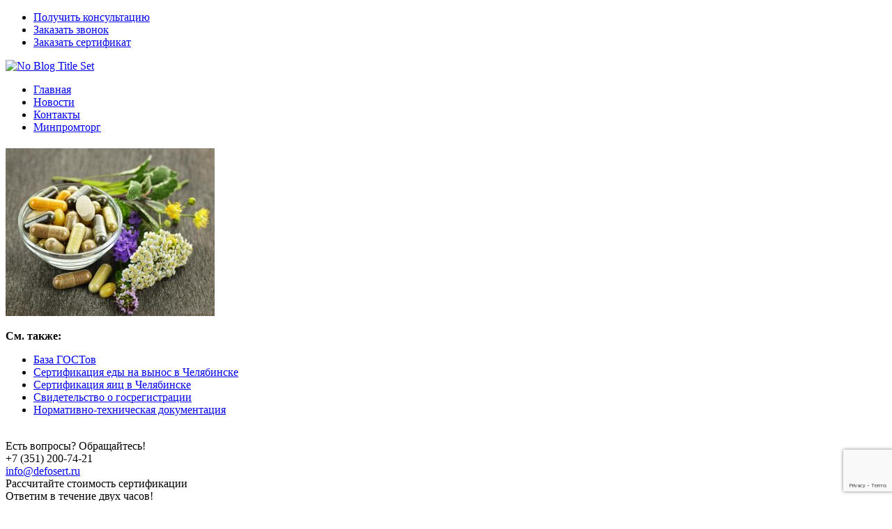

--- FILE ---
content_type: text/html; charset=UTF-8
request_url: https://defosert.ru/2022/08/23/bady-budut-podlezhat-obyazatelnoj-cifrovoj-markirovke/50183_original/
body_size: 9023
content:
<!DOCTYPE html>
<html xmlns="http://www.w3.org/1999/xhtml">
<head>
    <meta http-equiv="Content-Type" content="text/html; charset=UTF-8" />
	<meta name="viewport" content="width=device-width, initial-scale=1">
    <link rel="stylesheet" href="https://defosert.ru/wp-content/themes/cardeo-minimal/style.css" type="text/css" media="screen" />
  <title>БАДы будут подлежать обязательной цифровой маркировке | No Blog Title Set</title>
  
<script src="https://code.jquery.com/jquery-3.4.1.min.js" integrity="sha256-CSXorXvZcTkaix6Yvo6HppcZGetbYMGWSFlBw8HfCJo=" crossorigin="anonymous"></script>
    <link rel="icon" href="/favicon.ico" type="image/x-icon" />
    <link rel="shortcut icon" href="/favicon.ico" type="image/x-icon" />
    <meta name='robots' content='max-image-preview:large' />

<!-- All in One SEO Pack 3.3.4 от Michael Torbert из Semper Fi Web Design[-1,-1] -->
			<script type="text/javascript" >
				window.ga=window.ga||function(){(ga.q=ga.q||[]).push(arguments)};ga.l=+new Date;
				ga('create', 'UA-147229132-4', 'auto');
				// Plugins
				
				ga('send', 'pageview');
			</script>
			<script async src="https://www.google-analytics.com/analytics.js"></script>
			<!-- All in One SEO Pack -->
<link rel='dns-prefetch' href='//www.google.com' />
<link rel='dns-prefetch' href='//s.w.org' />
<link rel="alternate" type="application/rss+xml" title="No Blog Title Set &raquo; Лента комментариев к &laquo;&raquo;" href="https://defosert.ru/2022/08/23/bady-budut-podlezhat-obyazatelnoj-cifrovoj-markirovke/50183_original/feed/" />
		<script type="text/javascript">
			window._wpemojiSettings = {"baseUrl":"https:\/\/s.w.org\/images\/core\/emoji\/13.1.0\/72x72\/","ext":".png","svgUrl":"https:\/\/s.w.org\/images\/core\/emoji\/13.1.0\/svg\/","svgExt":".svg","source":{"concatemoji":"https:\/\/defosert.ru\/wp-includes\/js\/wp-emoji-release.min.js?ver=5.8.1"}};
			!function(e,a,t){var n,r,o,i=a.createElement("canvas"),p=i.getContext&&i.getContext("2d");function s(e,t){var a=String.fromCharCode;p.clearRect(0,0,i.width,i.height),p.fillText(a.apply(this,e),0,0);e=i.toDataURL();return p.clearRect(0,0,i.width,i.height),p.fillText(a.apply(this,t),0,0),e===i.toDataURL()}function c(e){var t=a.createElement("script");t.src=e,t.defer=t.type="text/javascript",a.getElementsByTagName("head")[0].appendChild(t)}for(o=Array("flag","emoji"),t.supports={everything:!0,everythingExceptFlag:!0},r=0;r<o.length;r++)t.supports[o[r]]=function(e){if(!p||!p.fillText)return!1;switch(p.textBaseline="top",p.font="600 32px Arial",e){case"flag":return s([127987,65039,8205,9895,65039],[127987,65039,8203,9895,65039])?!1:!s([55356,56826,55356,56819],[55356,56826,8203,55356,56819])&&!s([55356,57332,56128,56423,56128,56418,56128,56421,56128,56430,56128,56423,56128,56447],[55356,57332,8203,56128,56423,8203,56128,56418,8203,56128,56421,8203,56128,56430,8203,56128,56423,8203,56128,56447]);case"emoji":return!s([10084,65039,8205,55357,56613],[10084,65039,8203,55357,56613])}return!1}(o[r]),t.supports.everything=t.supports.everything&&t.supports[o[r]],"flag"!==o[r]&&(t.supports.everythingExceptFlag=t.supports.everythingExceptFlag&&t.supports[o[r]]);t.supports.everythingExceptFlag=t.supports.everythingExceptFlag&&!t.supports.flag,t.DOMReady=!1,t.readyCallback=function(){t.DOMReady=!0},t.supports.everything||(n=function(){t.readyCallback()},a.addEventListener?(a.addEventListener("DOMContentLoaded",n,!1),e.addEventListener("load",n,!1)):(e.attachEvent("onload",n),a.attachEvent("onreadystatechange",function(){"complete"===a.readyState&&t.readyCallback()})),(n=t.source||{}).concatemoji?c(n.concatemoji):n.wpemoji&&n.twemoji&&(c(n.twemoji),c(n.wpemoji)))}(window,document,window._wpemojiSettings);
		</script>
		<style type="text/css">
img.wp-smiley,
img.emoji {
	display: inline !important;
	border: none !important;
	box-shadow: none !important;
	height: 1em !important;
	width: 1em !important;
	margin: 0 .07em !important;
	vertical-align: -0.1em !important;
	background: none !important;
	padding: 0 !important;
}
</style>
	<link rel='stylesheet' id='contact-form-7-css'  href='https://defosert.ru/wp-content/plugins/contact-form-7/includes/css/styles.css?ver=5.1.6' type='text/css' media='all' />
<script type='text/javascript' src='https://defosert.ru/wp-includes/js/jquery/jquery.min.js?ver=3.6.0' id='jquery-core-js'></script>
<script type='text/javascript' src='https://defosert.ru/wp-includes/js/jquery/jquery-migrate.min.js?ver=3.3.2' id='jquery-migrate-js'></script>
<script type='text/javascript' src='https://defosert.ru/wp-content/plugins/jquery-vertical-accordion-menu/js/jquery.hoverIntent.minified.js?ver=5.8.1' id='jqueryhoverintent-js'></script>
<script type='text/javascript' src='https://defosert.ru/wp-content/plugins/jquery-vertical-accordion-menu/js/jquery.cookie.js?ver=5.8.1' id='jquerycookie-js'></script>
<script type='text/javascript' src='https://defosert.ru/wp-content/plugins/jquery-vertical-accordion-menu/js/jquery.dcjqaccordion.2.9.js?ver=5.8.1' id='dcjqaccordion-js'></script>
<link rel="https://api.w.org/" href="https://defosert.ru/wp-json/" /><link rel="alternate" type="application/json" href="https://defosert.ru/wp-json/wp/v2/media/49799" /><link rel="EditURI" type="application/rsd+xml" title="RSD" href="https://defosert.ru/xmlrpc.php?rsd" />
<link rel="wlwmanifest" type="application/wlwmanifest+xml" href="https://defosert.ru/wp-includes/wlwmanifest.xml" /> 
<meta name="generator" content="WordPress 5.8.1" />
<link rel='shortlink' href='https://defosert.ru/?p=49799' />
<link rel="alternate" type="application/json+oembed" href="https://defosert.ru/wp-json/oembed/1.0/embed?url=https%3A%2F%2Fdefosert.ru%2F2022%2F08%2F23%2Fbady-budut-podlezhat-obyazatelnoj-cifrovoj-markirovke%2F50183_original%2F" />
<link rel="alternate" type="text/xml+oembed" href="https://defosert.ru/wp-json/oembed/1.0/embed?url=https%3A%2F%2Fdefosert.ru%2F2022%2F08%2F23%2Fbady-budut-podlezhat-obyazatelnoj-cifrovoj-markirovke%2F50183_original%2F&#038;format=xml" />


</head>
<body class="attachment attachment-template-default single single-attachment postid-49799 attachmentid-49799 attachment-jpeg">
<!--<div id="top_menu">
	<a class="main1-open" href="#">
		<span></span>
		<span></span>
		<span></span>
	</a>
	<div id="top_menuBox1"></div>
</div>-->
<div id="top_menuOBM"></div>    <div id="container">
        <div id="main">
            <div id="left">
				<ul id="menu-top_menu-new" class="menu"><li id="menu-item-49542" class="menu-item menu-item-type-post_type menu-item-object-page menu-item-49542"><a href="https://defosert.ru/zadat-vopros/">Получить консультацию</a></li>
<li id="menu-item-49543" class="menu-item menu-item-type-post_type menu-item-object-page menu-item-49543"><a href="https://defosert.ru/zakazat-zvonok/">Заказать звонок</a></li>
<li id="menu-item-49556" class="menu-item menu-item-type-post_type menu-item-object-page menu-item-49556"><a href="https://defosert.ru/zakazat-sertifikat/">Заказать сертификат</a></li>
</ul>								<div id="obmPysto1"></div>

                <div class="algnLog"><a href="https://defosert.ru/"><img src='https://defosert.ru/wp-content/themes/cardeo-minimal/images/logo.png' alt='No Blog Title Set'/></a></div>
				 <div id="nav"><ul id="menu-main_menu" class="sidebar-menu"><li id="menu-item-49553" class="menu-item menu-item-type-post_type menu-item-object-page menu-item-home menu-item-49553"><a href="https://defosert.ru/">Главная</a></li>
<li id="menu-item-47831" class="menu-item menu-item-type-taxonomy menu-item-object-category menu-item-47831"><a href="https://defosert.ru/category/news/">Новости</a></li>
<li id="menu-item-49554" class="menu-item menu-item-type-post_type menu-item-object-page menu-item-49554"><a href="https://defosert.ru/kontakty/">Контакты</a></li>
<li id="menu-item-49933" class="menu-item menu-item-type-custom menu-item-object-custom menu-item-49933"><a href="https://defosert.ru/vklyuchenie-v-minpromtorg/">Минпромторг</a></li>
</ul></div>

	    <h1><a href="https://defosert.ru/2022/08/23/bady-budut-podlezhat-obyazatelnoj-cifrovoj-markirovke/50183_original/" rel="bookmark" title="Постоянная ссылка на "></a></h1>
    <p class="attachment"><a href='https://defosert.ru/wp-content/uploads/2022/08/50183_original.jpg'><img width="300" height="241" src="https://defosert.ru/wp-content/uploads/2022/08/50183_original-300x241.jpg" class="attachment-medium size-medium" alt="БАДы будут подлежать обязательной цифровой маркировке" loading="lazy" srcset="https://defosert.ru/wp-content/uploads/2022/08/50183_original-300x241.jpg 300w, https://defosert.ru/wp-content/uploads/2022/08/50183_original-768x617.jpg 768w, https://defosert.ru/wp-content/uploads/2022/08/50183_original.jpg 995w" sizes="(max-width: 300px) 100vw, 300px" /></a></p>
    	
    <div id='rnd_page'>
        <b>См. также:</b>
        <ul>
                        <li><a href="https://defosert.ru/gost/                " title="База  ГОСТов">База  ГОСТов</a>
            </li>
                        <li><a href="https://defosert.ru/sertifikaciya-edy-na-vynos/                " title="Сертификация еды на вынос в Челябинске">Сертификация еды на вынос в Челябинске</a>
            </li>
                        <li><a href="https://defosert.ru/sertifikaciya-yaic/                " title="Сертификация яиц в Челябинске">Сертификация яиц в Челябинске</a>
            </li>
                        <li><a href="https://defosert.ru/drugie-uslugi/svidetelstvo-o-gosregistracii/                " title="Свидетельство о госрегистрации">Свидетельство о госрегистрации</a>
            </li>
                        <li><a href="https://defosert.ru/normativno-texnicheskaya-dokumentaciya/                " title="Нормативно-техническая документация">Нормативно-техническая документация</a>
            </li>
                    </ul></div>
<div id="next"></div>
</div>
<!-- RIGHT COLUMNS //-->
<div id="right">
    <!-- SIDEBAR //-->
    <div id="sidebar">
	<div class="sidebar_block"><br>
		<div class="side">Есть вопросы? Обращайтесь!</div>
		<div class="side">+7 (351) 200-74-21	</div>
        <div class="side"><a href="mailto:info@defosert.ru">info@defosert.ru</a></div>


		

	

	</div>
		
		

	
    
    <div role="form" class="wpcf7" id="wpcf7-f49599-o1" lang="ru-RU" dir="ltr">
<div class="screen-reader-response"></div>
<form action="/2022/08/23/bady-budut-podlezhat-obyazatelnoj-cifrovoj-markirovke/50183_original/#wpcf7-f49599-o1" method="post" class="wpcf7-form" novalidate="novalidate">
<div style="display: none;">
<input type="hidden" name="_wpcf7" value="49599" />
<input type="hidden" name="_wpcf7_version" value="5.1.6" />
<input type="hidden" name="_wpcf7_locale" value="ru_RU" />
<input type="hidden" name="_wpcf7_unit_tag" value="wpcf7-f49599-o1" />
<input type="hidden" name="_wpcf7_container_post" value="0" />
<input type="hidden" name="g-recaptcha-response" value="" />
</div>
<div class="newform cert_cost side">
<div class="form_title">Рассчитайте стоимость сертификации</div>
<div class="form_tout">Ответим в течение двух часов!</div>
<div class="form_body">
<div class="top_block">
<div><span class="wpcf7-form-control-wrap bt-prod"><input type="text" name="bt-prod" value="" size="40" class="wpcf7-form-control wpcf7-text inp_field" aria-invalid="false" placeholder="Наименование продукции" /></span></div>
</p></div>
<div class="mid_block">
<div><span class="wpcf7-form-control-wrap bt-name"><input type="text" name="bt-name" value="" size="40" class="wpcf7-form-control wpcf7-text inp_field" aria-invalid="false" placeholder="Ваше имя" /></span></div>
<div><span class="wpcf7-form-control-wrap bt-email"><input type="email" name="bt-email" value="" size="40" class="wpcf7-form-control wpcf7-text wpcf7-email wpcf7-validates-as-required wpcf7-validates-as-email inp_field" id="mail" aria-required="true" aria-invalid="false" placeholder="Ваш E-mail*" /></span></div>
</p></div>
<div class="lower_block">
<div><span class="wpcf7-form-control-wrap bt-tel"><input type="tel" name="bt-tel" value="" id="phones" class="wpcf7-form-control wpcf7mf-mask wpcf7-mask wpcf7-validates-as-required inp_field" size="40" aria-required="1" placeholder="+7 (___) ___-__-__" data-mask="+7 (___) ___-__-__" /></span></div>
</p></div>
<div class="send_block">
<div><input type="submit" value="Задать вопрос" class="wpcf7-form-control wpcf7-submit send_butt" /></div>
<div class="form_agreement">Нажимая на кнопку, Вы даете согласие на обработку <a href="http://defosert.ru/soglashenie-ob-obrabotke-personalnyx-dannyx/">персональных данных</a>
                 </div>
</p></div>
</p></div>
</p></div>
<div class="wpcf7-response-output wpcf7-display-none"></div></form></div>      

    <div class="widget"><form role="search" method="get" id="searchform" action="https://defosert.ru/" >
	<label class="screen-reader-text" for="s">Поиск: </label>
	<input type="text" value="" name="s" id="s" />
	<input type="submit" id="searchsubmit" value="найти" />
</form></div><div class="widget"><span class="h3menu">Сертификация</span><div class="menu-sertifikaciya-container"><ul id="menu-sertifikaciya" class="menu"><li id="menu-item-49557" class="menu-item menu-item-type-post_type menu-item-object-page menu-item-49557"><a href="https://defosert.ru/sertifikaciya/sertifikat-tr-ts/">ТР ТС</a></li>
<li id="menu-item-49558" class="menu-item menu-item-type-post_type menu-item-object-page menu-item-49558"><a href="https://defosert.ru/sertifikaciya/dobrovolnyj-sertifikat-sootvetstviya/">Добровольный сертификат соответствия</a></li>
<li id="menu-item-49559" class="menu-item menu-item-type-post_type menu-item-object-page menu-item-49559"><a href="https://defosert.ru/sertifikaciya/sertifikat-sootvetstviya-gost-r/">ГОСТ Р</a></li>
<li id="menu-item-49560" class="menu-item menu-item-type-post_type menu-item-object-page menu-item-49560"><a href="https://defosert.ru/sertifikaciya/otkaznye-pisma/">Отказные письма</a></li>
<li id="menu-item-49594" class="menu-item menu-item-type-post_type menu-item-object-page menu-item-49594"><a href="https://defosert.ru/ekologicheskij-sertifikat/">Экологический сертификат</a></li>
<li id="menu-item-49595" class="menu-item menu-item-type-post_type menu-item-object-page menu-item-49595"><a href="https://defosert.ru/organicheskaya-sertifikaciya/">Органический сертификат</a></li>
<li id="menu-item-49561" class="menu-item menu-item-type-post_type menu-item-object-page menu-item-49561"><a href="https://defosert.ru/sertifikaciya/sistema-ekologicheskogo-menedzhmenta/">Система экологического менеджмента</a></li>
<li id="menu-item-49593" class="menu-item menu-item-type-post_type menu-item-object-page menu-item-49593"><a href="https://defosert.ru/sertifikaciya-produktov-pitaniya/">Сертификация продуктов питания в Челябинске</a></li>
<li id="menu-item-49562" class="menu-item menu-item-type-post_type menu-item-object-page menu-item-49562"><a href="https://defosert.ru/sistema-upravleniya-bezopasnostyu-pishhevyx-produktov/">Система управления безопасностью пищевых продуктов</a></li>
<li id="menu-item-49563" class="menu-item menu-item-type-post_type menu-item-object-page menu-item-49563"><a href="https://defosert.ru/sertifikaciya/markirovka-se/">Маркировка СЕ</a></li>
<li id="menu-item-49564" class="menu-item menu-item-type-post_type menu-item-object-page menu-item-49564"><a href="https://defosert.ru/sertifikaciya/ekspertiza-promyshlennoj-bezopasnosti/">Экспертиза промышленной безопасности</a></li>
<li id="menu-item-49565" class="menu-item menu-item-type-post_type menu-item-object-page menu-item-49565"><a href="https://defosert.ru/sertifikaciya/sertifikat-na-uslugi/">Сертификат на услуги</a></li>
<li id="menu-item-49566" class="menu-item menu-item-type-post_type menu-item-object-page menu-item-49566"><a href="https://defosert.ru/sertifikaciya/sertifikat-proisxozhdeniya/">Сертификат происхождения</a></li>
<li id="menu-item-49567" class="menu-item menu-item-type-post_type menu-item-object-page menu-item-49567"><a href="https://defosert.ru/sertifikaciya/sertifikat-sootvetstviya-texnicheskomu-reglamentu/">Сертификат соответствия техническому регламенту</a></li>
<li id="menu-item-49568" class="menu-item menu-item-type-post_type menu-item-object-page menu-item-49568"><a href="https://defosert.ru/sertifikaciya/sistema-menedzhmenta-kachestva/">Система менеджмента качества</a></li>
<li id="menu-item-49591" class="menu-item menu-item-type-post_type menu-item-object-page menu-item-49591"><a href="https://defosert.ru/poryadok-vvedeniya-texreglamentov-ts-v-armenii/">Порядок введения Техрегламентов ТС в Армении</a></li>
<li id="menu-item-49592" class="menu-item menu-item-type-post_type menu-item-object-page menu-item-49592"><a href="https://defosert.ru/poryadok-vvedeniya-texreglamentov-ts-v-kirgizii/">Порядок введения Техрегламентов ТС в Киргизии</a></li>
</ul></div></div><div class="widget"><span class="h3menu">Декларирование</span><div class="menu-deklarirovanie-container"><ul id="menu-deklarirovanie" class="menu"><li id="menu-item-49569" class="menu-item menu-item-type-post_type menu-item-object-page menu-item-49569"><a href="https://defosert.ru/deklarirovanie/deklaraciya-texnicheskogo-reglamenta-tamozhennogo-soyuza/">Декларация технического регламента Таможенного Союза</a></li>
<li id="menu-item-49570" class="menu-item menu-item-type-post_type menu-item-object-page menu-item-49570"><a href="https://defosert.ru/deklarirovanie/deklaraciya-sootvetstviya-texnicheskomu-reglamentu/">Декларация соответствия ТР (техническому регламенту)</a></li>
<li id="menu-item-49571" class="menu-item menu-item-type-post_type menu-item-object-page menu-item-49571"><a href="https://defosert.ru/deklarirovanie/deklaraciya-sootvetstviya-gost-r/">Декларация соответствия ГОСТ Р</a></li>
<li id="menu-item-49572" class="menu-item menu-item-type-post_type menu-item-object-page menu-item-49572"><a href="https://defosert.ru/deklarirovanie/deklaraciya-tr-ts/">Декларация ТР ТС</a></li>
</ul></div></div><div class="widget"><span class="h3menu">Сертификат ISO</span><div class="menu-sertifikat-iso-container"><ul id="menu-sertifikat-iso" class="menu"><li id="menu-item-49596" class="menu-item menu-item-type-post_type menu-item-object-page menu-item-49596"><a href="https://defosert.ru/iso-sertifikaciya/">ИСО сертификация в Челябинске</a></li>
<li id="menu-item-48082" class="menu-item menu-item-type-custom menu-item-object-custom menu-item-48082"><a href="http://defosert.ru/iso-9001/">ИСО 9001</a></li>
<li id="menu-item-48083" class="menu-item menu-item-type-custom menu-item-object-custom menu-item-48083"><a href="http://defosert.ru/iso-13485/">ИСО 13485</a></li>
<li id="menu-item-48084" class="menu-item menu-item-type-custom menu-item-object-custom menu-item-48084"><a href="http://defosert.ru/iso-14001/">ИСО 14001</a></li>
<li id="menu-item-49347" class="menu-item menu-item-type-custom menu-item-object-custom menu-item-49347"><a href="http://defosert.ru/ohsas-18001/">OHSAS 18001</a></li>
<li id="menu-item-49348" class="menu-item menu-item-type-custom menu-item-object-custom menu-item-49348"><a href="http://defosert.ru/xassp-dlya-obshhepita/">ХАССП для общепита</a></li>
<li id="menu-item-49349" class="menu-item menu-item-type-custom menu-item-object-custom menu-item-49349"><a href="http://defosert.ru/hassp-na-molochnom/">ХАССП на молочном предприятии</a></li>
<li id="menu-item-49350" class="menu-item menu-item-type-custom menu-item-object-custom menu-item-49350"><a href="http://defosert.ru/sertifikaciya-ism/">Интегрированная система менеджмента</a></li>
</ul></div></div><div class="widget"><span class="h3menu">Пожарная сертификация</span><div class="menu-pozharnaya-sertifikaciya-container"><ul id="menu-pozharnaya-sertifikaciya" class="menu"><li id="menu-item-49573" class="menu-item menu-item-type-post_type menu-item-object-page menu-item-49573"><a href="https://defosert.ru/pozharnaya-sertifikaciya/pozharnyj-sertifikat/">Пожарный сертификат</a></li>
<li id="menu-item-49574" class="menu-item menu-item-type-post_type menu-item-object-page menu-item-49574"><a href="https://defosert.ru/pozharnaya-sertifikaciya/pozharnaya-deklaraciya/">Пожарная декларация</a></li>
</ul></div></div><div class="widget"><span class="h3menu">Нормативно-техническая документация</span><div class="menu-normativno-texnicheskaya-dokumentaciya-container"><ul id="menu-normativno-texnicheskaya-dokumentaciya" class="menu"><li id="menu-item-49575" class="menu-item menu-item-type-post_type menu-item-object-page menu-item-49575"><a href="https://defosert.ru/normativno-texnicheskaya-dokumentaciya/konstruktorskaya-dokumentaciya/">Конструкторская документация</a></li>
<li id="menu-item-49576" class="menu-item menu-item-type-post_type menu-item-object-page menu-item-49576"><a href="https://defosert.ru/normativno-texnicheskaya-dokumentaciya/pasport-bezopasnosti/">Паспорт безопасности</a></li>
<li id="menu-item-49577" class="menu-item menu-item-type-post_type menu-item-object-page menu-item-49577"><a href="https://defosert.ru/normativno-texnicheskaya-dokumentaciya/pasport-kachestva/">Паспорт качества</a></li>
<li id="menu-item-49578" class="menu-item menu-item-type-post_type menu-item-object-page menu-item-49578"><a href="https://defosert.ru/normativno-texnicheskaya-dokumentaciya/razrabotka-katalozhnogo-lista/">Разработка каталожного листа</a></li>
<li id="menu-item-49579" class="menu-item menu-item-type-post_type menu-item-object-page menu-item-49579"><a href="https://defosert.ru/normativno-texnicheskaya-dokumentaciya/registraciya-texnicheskix-uslovij-v-gosudarstvennom-reestre/">Регистрация технических условий в государственном реестре</a></li>
<li id="menu-item-49580" class="menu-item menu-item-type-post_type menu-item-object-page menu-item-49580"><a href="https://defosert.ru/normativno-texnicheskaya-dokumentaciya/receptury/">Рецептуры</a></li>
<li id="menu-item-49581" class="menu-item menu-item-type-post_type menu-item-object-page menu-item-49581"><a href="https://defosert.ru/normativno-texnicheskaya-dokumentaciya/rukovodstvo-po-ekspluatacii/">Руководство по эксплуатации</a></li>
<li id="menu-item-49582" class="menu-item menu-item-type-post_type menu-item-object-page menu-item-49582"><a href="https://defosert.ru/normativno-texnicheskaya-dokumentaciya/texnicheskie-usloviya/">Разработка технических условий в Челябинске</a></li>
<li id="menu-item-49583" class="menu-item menu-item-type-post_type menu-item-object-page menu-item-49583"><a href="https://defosert.ru/normativno-texnicheskaya-dokumentaciya/texnologicheskaya-instrukciya/">Технологическая инструкция</a></li>
<li id="menu-item-49584" class="menu-item menu-item-type-post_type menu-item-object-page menu-item-49584"><a href="https://defosert.ru/normativno-texnicheskaya-dokumentaciya/texnologicheskij-process/">Технологический процесс</a></li>
<li id="menu-item-49585" class="menu-item menu-item-type-post_type menu-item-object-page menu-item-49585"><a href="https://defosert.ru/normativno-texnicheskaya-dokumentaciya/texnologicheskij-reglament/">Технологический регламент</a></li>
<li id="menu-item-49586" class="menu-item menu-item-type-post_type menu-item-object-page menu-item-49586"><a href="https://defosert.ru/normativno-texnicheskaya-dokumentaciya/etiketka/">Этикетка</a></li>
</ul></div></div><div class="widget"><span class="h3menu">Другие услуги</span><div class="menu-drugie-uslugi-container"><ul id="menu-drugie-uslugi" class="menu"><li id="menu-item-49544" class="menu-item menu-item-type-post_type menu-item-object-page menu-item-49544"><a href="https://defosert.ru/drugie-uslugi/notifikaciya-fsb/">Нотификация ФСБ</a></li>
<li id="menu-item-49545" class="menu-item menu-item-type-post_type menu-item-object-page menu-item-49545"><a href="https://defosert.ru/drugie-uslugi/vstuplenie-v-samoreguliruemuyu-organizaciyu/">Вступление в саморегулируемую организацию</a></li>
<li id="menu-item-49546" class="menu-item menu-item-type-post_type menu-item-object-page menu-item-49546"><a href="https://defosert.ru/drugie-uslugi/zaklyuchenie-radiochastotnogo-centra/">Заключение РЧЦ</a></li>
<li id="menu-item-49547" class="menu-item menu-item-type-post_type menu-item-object-page menu-item-49547"><a href="https://defosert.ru/drugie-uslugi/patentovanie/">Патентование</a></li>
<li id="menu-item-49548" class="menu-item menu-item-type-post_type menu-item-object-page menu-item-49548"><a href="https://defosert.ru/drugie-uslugi/razrabotka-standarta-organizacii/">Разработка СТО</a></li>
<li id="menu-item-49549" class="menu-item menu-item-type-post_type menu-item-object-page menu-item-49549"><a href="https://defosert.ru/drugie-uslugi/svidetelstvo-o-bezopasnosti-konstrukcii-transportnogo-sredstva/">Свидетельство о безопасности конструкции транспортного средства</a></li>
<li id="menu-item-49550" class="menu-item menu-item-type-post_type menu-item-object-page menu-item-49550"><a href="https://defosert.ru/drugie-uslugi/svidetelstvo-o-gosregistracii/">Свидетельство о госрегистрации</a></li>
<li id="menu-item-49551" class="menu-item menu-item-type-post_type menu-item-object-page menu-item-49551"><a href="https://defosert.ru/drugie-uslugi/shtrixkodirovanie/">Штрихкодирование</a></li>
<li id="menu-item-49555" class="menu-item menu-item-type-post_type menu-item-object-page menu-item-49555"><a href="https://defosert.ru/ekspertiza-promyshlennoy-besohasnosti/">Экспертиза промышленной безопасности</a></li>
<li id="menu-item-49552" class="menu-item menu-item-type-post_type menu-item-object-page menu-item-49552"><a href="https://defosert.ru/drugie-uslugi/ekspertnoe-zaklyuchenie/">Экспертное заключение</a></li>
<li id="menu-item-49645" class="menu-item menu-item-type-post_type menu-item-object-page menu-item-49645"><a href="https://defosert.ru/sertifikaciya/sertifikat-evro-5/">Сертификат Евро 5</a></li>
<li id="menu-item-49646" class="menu-item menu-item-type-post_type menu-item-object-page menu-item-49646"><a href="https://defosert.ru/sertifikaciya/sertifikat-evro-4/">Сертификат Евро 4</a></li>
<li id="menu-item-49647" class="menu-item menu-item-type-post_type menu-item-object-page menu-item-49647"><a href="https://defosert.ru/drugie-uslugi/razreshenie-na-primenenie/">Разрешение на применение</a></li>
<li id="menu-item-49648" class="menu-item menu-item-type-post_type menu-item-object-page menu-item-49648"><a href="https://defosert.ru/sanitarno-epidemiologicheskoe-zaklyuchenie/">Санитарно-эпидемиологическое заключение</a></li>
</ul></div></div>        <!-- ADS //-->
    </div>
</div>
<!-- RIGHT END //-->
﻿</div>
</div>
<div style="clear:both;"></div>
 


<!-- FOOTER //-->
<div id="footer">Все права защищены &copy; 2026 <a href="/"><strong>ДефоСерт</strong></a>.
  <br>
  <a href="/politika-konfidencialnosti-na-obrabotku-personalnyx-dannyx/">Политика конфиденциальности</a> <br> 
  <a href="/soglashenie-na-obrabotku-personalnyx-dannyx/">Пользовательское соглашение</a>
  <div id="ico" style='float:right;margin:65px 20px 0px 0px;'>
<!-- here was informer -->

<!-- here was counter -->
</div>

 </div>


<link rel="stylesheet" href="https://cdn.envybox.io/widget/cbk.css">
<script type="text/javascript" src="https://cdn.envybox.io/widget/cbk.js?wcb_code=499fa172d7964af57b9cc28bfe3b8b72" charset="UTF-8" async></script>
<script>
  (function(i,s,o,g,r,a,m){i['GoogleAnalyticsObject']=r;i[r]=i[r]||function(){
  (i[r].q=i[r].q||[]).push(arguments)},i[r].l=1*new Date();a=s.createElement(o),
  m=s.getElementsByTagName(o)[0];a.async=1;a.src=g;m.parentNode.insertBefore(a,m)
  })(window,document,'script','//www.google-analytics.com/analytics.js','ga');

  ga('create', 'UA-67559202-5', 'auto');
  ga('send', 'pageview');

</script>

<!-- Yandex.Metrika counter -->
<script type="text/javascript" >
   (function(m,e,t,r,i,k,a){m[i]=m[i]||function(){(m[i].a=m[i].a||[]).push(arguments)};
   m[i].l=1*new Date();k=e.createElement(t),a=e.getElementsByTagName(t)[0],k.async=1,k.src=r,a.parentNode.insertBefore(k,a)})
   (window, document, "script", "https://mc.yandex.ru/metrika/tag.js", "ym");

   ym(86354032, "init", {
        clickmap:true,
        trackLinks:true,
        accurateTrackBounce:true,
        webvisor:true
   });
</script>
<noscript><div><img src="https://mc.yandex.ru/watch/86354032" style="position:absolute; left:-9999px;" alt="" /></div></noscript>
<!-- /Yandex.Metrika counter -->
 
<script type='text/javascript' id='contact-form-7-js-extra'>
/* <![CDATA[ */
var wpcf7 = {"apiSettings":{"root":"https:\/\/defosert.ru\/wp-json\/contact-form-7\/v1","namespace":"contact-form-7\/v1"}};
/* ]]> */
</script>
<script type='text/javascript' src='https://defosert.ru/wp-content/plugins/contact-form-7/includes/js/scripts.js?ver=5.1.6' id='contact-form-7-js'></script>
<script type='text/javascript' src='https://www.google.com/recaptcha/api.js?render=6LfpqgwdAAAAAF87MvwAajCpvRcmar5roVZYNMSl&#038;ver=3.0' id='google-recaptcha-js'></script>
<script type='text/javascript' src='https://defosert.ru/wp-content/plugins/cf7-phone-mask-field/assets/js/jquery.maskedinput.js?ver=1.4' id='wpcf7mf-mask-js'></script>
<script type='text/javascript' src='https://defosert.ru/wp-includes/js/wp-embed.min.js?ver=5.8.1' id='wp-embed-js'></script>
<script type="text/javascript">
( function( grecaptcha, sitekey, actions ) {

	var wpcf7recaptcha = {

		execute: function( action ) {
			grecaptcha.execute(
				sitekey,
				{ action: action }
			).then( function( token ) {
				var forms = document.getElementsByTagName( 'form' );

				for ( var i = 0; i < forms.length; i++ ) {
					var fields = forms[ i ].getElementsByTagName( 'input' );

					for ( var j = 0; j < fields.length; j++ ) {
						var field = fields[ j ];

						if ( 'g-recaptcha-response' === field.getAttribute( 'name' ) ) {
							field.setAttribute( 'value', token );
							break;
						}
					}
				}
			} );
		},

		executeOnHomepage: function() {
			wpcf7recaptcha.execute( actions[ 'homepage' ] );
		},

		executeOnContactform: function() {
			wpcf7recaptcha.execute( actions[ 'contactform' ] );
		},

	};

	grecaptcha.ready(
		wpcf7recaptcha.executeOnHomepage
	);

	document.addEventListener( 'change',
		wpcf7recaptcha.executeOnContactform, false
	);

	document.addEventListener( 'wpcf7submit',
		wpcf7recaptcha.executeOnHomepage, false
	);

} )(
	grecaptcha,
	'6LfpqgwdAAAAAF87MvwAajCpvRcmar5roVZYNMSl',
	{"homepage":"homepage","contactform":"contactform"}
);
</script>




<script type="text/javascript">

	(function($){
        $('#sidebar .widget span.h3menu').each(function(i, item){
			$(item).attr('title','Перейти в раздел');
			if($('#sidebar .widget .current-menu-item').length>0){
					$(item).parents('.widget').addClass('widget_closed')
			}else{
				if(i!==0){
					$(item).parents('.widget').addClass('widget_closed')
				}
			}
			})

			$('#sidebar .widget span.h3menu').not('.unclickable').click(function(){
				$(this).parents('.widget').toggleClass('widget_closed');
			})

			$('#sidebar .widget .current-menu-item').parents('.widget').toggleClass('widget_closed');
    })(jQuery)


</script>

<script type="text/javascript">
jQuery(function($){
 //  $("#phone").mask("+7 (999) 999-99-99");
  // $("#phones").mask("+7 (999) 999-99-99");
});
</script>

<script type='text/javascript'>

document.addEventListener( 'wpcf7invalid', function( event ) {
 if(event.detail.contactFormId=="49343"){ 
    yaCounter46235898.reachGoal("zvonok_error");

 }
}, false );
	
document.addEventListener( 'wpcf7mailsent', function( event ) {
 if(event.detail.contactFormId=="49343"){ 
    yaCounter46235898.reachGoal("orderCertSuccess");
 }
}, false );

document.addEventListener( 'wpcf7invalid', function( event ) {
 if(event.detail.contactFormId=="49344"){ 
    yaCounter46235898.reachGoal("orderCallError");
    console.log("Captain’s Log");
 }
}, false );

document.addEventListener( 'wpcf7mailsent', function( event ) {
 if(event.detail.contactFormId=="49344"){
    yaCounter46235898.reachGoal("orderCallSuccess");
 }
}, false );


document.addEventListener( 'wpcf7invalid', function( event ) {
 if(event.detail.contactFormId=="49345"){ 
    yaCounter46235898.reachGoal("orderQuestionErr");
    console.log("Captain’s Log");
 }
}, false );

document.addEventListener( 'wpcf7mailsent', function( event ) {
 if(event.detail.contactFormId=="49345"){ 
    yaCounter46235898.reachGoal("orderQuestionSuccess");
 }
}, false );

document.addEventListener( 'wpcf7invalid', function( event ) {
 if(event.detail.contactFormId=="49599"){ 
    yaCounter46235898.reachGoal("orderPriceErr");
    console.log("Captain’s Log");
 }
}, false );

document.addEventListener( 'wpcf7mailsent', function( event ) {
 if(event.detail.contactFormId=="49599"){ 
    yaCounter46235898.reachGoal("orderPriceSuccess");
 }
}, false );

</script>

<!-- BEGIN JIVOSITE CODE {literal} -->
<script type='text/javascript'>
(function(){ var widget_id = 'bBqffKKNtC';var d=document;var w=window;function l(){
var s = document.createElement('script'); s.type = 'text/javascript'; s.async = true; s.src = '//code.jivosite.com/script/widget/'+widget_id; var ss = document.getElementsByTagName('script')[0]; ss.parentNode.insertBefore(s, ss);}if(d.readyState=='complete'){l();}else{if(w.attachEvent){w.attachEvent('onload',l);}else{w.addEventListener('load',l,false);}}})();</script>
<!-- {/literal} END JIVOSITE CODE -->

</body>
</html>


--- FILE ---
content_type: text/html; charset=utf-8
request_url: https://www.google.com/recaptcha/api2/anchor?ar=1&k=6LfpqgwdAAAAAF87MvwAajCpvRcmar5roVZYNMSl&co=aHR0cHM6Ly9kZWZvc2VydC5ydTo0NDM.&hl=en&v=PoyoqOPhxBO7pBk68S4YbpHZ&size=invisible&anchor-ms=20000&execute-ms=30000&cb=mrnc3xxe0v8z
body_size: 48861
content:
<!DOCTYPE HTML><html dir="ltr" lang="en"><head><meta http-equiv="Content-Type" content="text/html; charset=UTF-8">
<meta http-equiv="X-UA-Compatible" content="IE=edge">
<title>reCAPTCHA</title>
<style type="text/css">
/* cyrillic-ext */
@font-face {
  font-family: 'Roboto';
  font-style: normal;
  font-weight: 400;
  font-stretch: 100%;
  src: url(//fonts.gstatic.com/s/roboto/v48/KFO7CnqEu92Fr1ME7kSn66aGLdTylUAMa3GUBHMdazTgWw.woff2) format('woff2');
  unicode-range: U+0460-052F, U+1C80-1C8A, U+20B4, U+2DE0-2DFF, U+A640-A69F, U+FE2E-FE2F;
}
/* cyrillic */
@font-face {
  font-family: 'Roboto';
  font-style: normal;
  font-weight: 400;
  font-stretch: 100%;
  src: url(//fonts.gstatic.com/s/roboto/v48/KFO7CnqEu92Fr1ME7kSn66aGLdTylUAMa3iUBHMdazTgWw.woff2) format('woff2');
  unicode-range: U+0301, U+0400-045F, U+0490-0491, U+04B0-04B1, U+2116;
}
/* greek-ext */
@font-face {
  font-family: 'Roboto';
  font-style: normal;
  font-weight: 400;
  font-stretch: 100%;
  src: url(//fonts.gstatic.com/s/roboto/v48/KFO7CnqEu92Fr1ME7kSn66aGLdTylUAMa3CUBHMdazTgWw.woff2) format('woff2');
  unicode-range: U+1F00-1FFF;
}
/* greek */
@font-face {
  font-family: 'Roboto';
  font-style: normal;
  font-weight: 400;
  font-stretch: 100%;
  src: url(//fonts.gstatic.com/s/roboto/v48/KFO7CnqEu92Fr1ME7kSn66aGLdTylUAMa3-UBHMdazTgWw.woff2) format('woff2');
  unicode-range: U+0370-0377, U+037A-037F, U+0384-038A, U+038C, U+038E-03A1, U+03A3-03FF;
}
/* math */
@font-face {
  font-family: 'Roboto';
  font-style: normal;
  font-weight: 400;
  font-stretch: 100%;
  src: url(//fonts.gstatic.com/s/roboto/v48/KFO7CnqEu92Fr1ME7kSn66aGLdTylUAMawCUBHMdazTgWw.woff2) format('woff2');
  unicode-range: U+0302-0303, U+0305, U+0307-0308, U+0310, U+0312, U+0315, U+031A, U+0326-0327, U+032C, U+032F-0330, U+0332-0333, U+0338, U+033A, U+0346, U+034D, U+0391-03A1, U+03A3-03A9, U+03B1-03C9, U+03D1, U+03D5-03D6, U+03F0-03F1, U+03F4-03F5, U+2016-2017, U+2034-2038, U+203C, U+2040, U+2043, U+2047, U+2050, U+2057, U+205F, U+2070-2071, U+2074-208E, U+2090-209C, U+20D0-20DC, U+20E1, U+20E5-20EF, U+2100-2112, U+2114-2115, U+2117-2121, U+2123-214F, U+2190, U+2192, U+2194-21AE, U+21B0-21E5, U+21F1-21F2, U+21F4-2211, U+2213-2214, U+2216-22FF, U+2308-230B, U+2310, U+2319, U+231C-2321, U+2336-237A, U+237C, U+2395, U+239B-23B7, U+23D0, U+23DC-23E1, U+2474-2475, U+25AF, U+25B3, U+25B7, U+25BD, U+25C1, U+25CA, U+25CC, U+25FB, U+266D-266F, U+27C0-27FF, U+2900-2AFF, U+2B0E-2B11, U+2B30-2B4C, U+2BFE, U+3030, U+FF5B, U+FF5D, U+1D400-1D7FF, U+1EE00-1EEFF;
}
/* symbols */
@font-face {
  font-family: 'Roboto';
  font-style: normal;
  font-weight: 400;
  font-stretch: 100%;
  src: url(//fonts.gstatic.com/s/roboto/v48/KFO7CnqEu92Fr1ME7kSn66aGLdTylUAMaxKUBHMdazTgWw.woff2) format('woff2');
  unicode-range: U+0001-000C, U+000E-001F, U+007F-009F, U+20DD-20E0, U+20E2-20E4, U+2150-218F, U+2190, U+2192, U+2194-2199, U+21AF, U+21E6-21F0, U+21F3, U+2218-2219, U+2299, U+22C4-22C6, U+2300-243F, U+2440-244A, U+2460-24FF, U+25A0-27BF, U+2800-28FF, U+2921-2922, U+2981, U+29BF, U+29EB, U+2B00-2BFF, U+4DC0-4DFF, U+FFF9-FFFB, U+10140-1018E, U+10190-1019C, U+101A0, U+101D0-101FD, U+102E0-102FB, U+10E60-10E7E, U+1D2C0-1D2D3, U+1D2E0-1D37F, U+1F000-1F0FF, U+1F100-1F1AD, U+1F1E6-1F1FF, U+1F30D-1F30F, U+1F315, U+1F31C, U+1F31E, U+1F320-1F32C, U+1F336, U+1F378, U+1F37D, U+1F382, U+1F393-1F39F, U+1F3A7-1F3A8, U+1F3AC-1F3AF, U+1F3C2, U+1F3C4-1F3C6, U+1F3CA-1F3CE, U+1F3D4-1F3E0, U+1F3ED, U+1F3F1-1F3F3, U+1F3F5-1F3F7, U+1F408, U+1F415, U+1F41F, U+1F426, U+1F43F, U+1F441-1F442, U+1F444, U+1F446-1F449, U+1F44C-1F44E, U+1F453, U+1F46A, U+1F47D, U+1F4A3, U+1F4B0, U+1F4B3, U+1F4B9, U+1F4BB, U+1F4BF, U+1F4C8-1F4CB, U+1F4D6, U+1F4DA, U+1F4DF, U+1F4E3-1F4E6, U+1F4EA-1F4ED, U+1F4F7, U+1F4F9-1F4FB, U+1F4FD-1F4FE, U+1F503, U+1F507-1F50B, U+1F50D, U+1F512-1F513, U+1F53E-1F54A, U+1F54F-1F5FA, U+1F610, U+1F650-1F67F, U+1F687, U+1F68D, U+1F691, U+1F694, U+1F698, U+1F6AD, U+1F6B2, U+1F6B9-1F6BA, U+1F6BC, U+1F6C6-1F6CF, U+1F6D3-1F6D7, U+1F6E0-1F6EA, U+1F6F0-1F6F3, U+1F6F7-1F6FC, U+1F700-1F7FF, U+1F800-1F80B, U+1F810-1F847, U+1F850-1F859, U+1F860-1F887, U+1F890-1F8AD, U+1F8B0-1F8BB, U+1F8C0-1F8C1, U+1F900-1F90B, U+1F93B, U+1F946, U+1F984, U+1F996, U+1F9E9, U+1FA00-1FA6F, U+1FA70-1FA7C, U+1FA80-1FA89, U+1FA8F-1FAC6, U+1FACE-1FADC, U+1FADF-1FAE9, U+1FAF0-1FAF8, U+1FB00-1FBFF;
}
/* vietnamese */
@font-face {
  font-family: 'Roboto';
  font-style: normal;
  font-weight: 400;
  font-stretch: 100%;
  src: url(//fonts.gstatic.com/s/roboto/v48/KFO7CnqEu92Fr1ME7kSn66aGLdTylUAMa3OUBHMdazTgWw.woff2) format('woff2');
  unicode-range: U+0102-0103, U+0110-0111, U+0128-0129, U+0168-0169, U+01A0-01A1, U+01AF-01B0, U+0300-0301, U+0303-0304, U+0308-0309, U+0323, U+0329, U+1EA0-1EF9, U+20AB;
}
/* latin-ext */
@font-face {
  font-family: 'Roboto';
  font-style: normal;
  font-weight: 400;
  font-stretch: 100%;
  src: url(//fonts.gstatic.com/s/roboto/v48/KFO7CnqEu92Fr1ME7kSn66aGLdTylUAMa3KUBHMdazTgWw.woff2) format('woff2');
  unicode-range: U+0100-02BA, U+02BD-02C5, U+02C7-02CC, U+02CE-02D7, U+02DD-02FF, U+0304, U+0308, U+0329, U+1D00-1DBF, U+1E00-1E9F, U+1EF2-1EFF, U+2020, U+20A0-20AB, U+20AD-20C0, U+2113, U+2C60-2C7F, U+A720-A7FF;
}
/* latin */
@font-face {
  font-family: 'Roboto';
  font-style: normal;
  font-weight: 400;
  font-stretch: 100%;
  src: url(//fonts.gstatic.com/s/roboto/v48/KFO7CnqEu92Fr1ME7kSn66aGLdTylUAMa3yUBHMdazQ.woff2) format('woff2');
  unicode-range: U+0000-00FF, U+0131, U+0152-0153, U+02BB-02BC, U+02C6, U+02DA, U+02DC, U+0304, U+0308, U+0329, U+2000-206F, U+20AC, U+2122, U+2191, U+2193, U+2212, U+2215, U+FEFF, U+FFFD;
}
/* cyrillic-ext */
@font-face {
  font-family: 'Roboto';
  font-style: normal;
  font-weight: 500;
  font-stretch: 100%;
  src: url(//fonts.gstatic.com/s/roboto/v48/KFO7CnqEu92Fr1ME7kSn66aGLdTylUAMa3GUBHMdazTgWw.woff2) format('woff2');
  unicode-range: U+0460-052F, U+1C80-1C8A, U+20B4, U+2DE0-2DFF, U+A640-A69F, U+FE2E-FE2F;
}
/* cyrillic */
@font-face {
  font-family: 'Roboto';
  font-style: normal;
  font-weight: 500;
  font-stretch: 100%;
  src: url(//fonts.gstatic.com/s/roboto/v48/KFO7CnqEu92Fr1ME7kSn66aGLdTylUAMa3iUBHMdazTgWw.woff2) format('woff2');
  unicode-range: U+0301, U+0400-045F, U+0490-0491, U+04B0-04B1, U+2116;
}
/* greek-ext */
@font-face {
  font-family: 'Roboto';
  font-style: normal;
  font-weight: 500;
  font-stretch: 100%;
  src: url(//fonts.gstatic.com/s/roboto/v48/KFO7CnqEu92Fr1ME7kSn66aGLdTylUAMa3CUBHMdazTgWw.woff2) format('woff2');
  unicode-range: U+1F00-1FFF;
}
/* greek */
@font-face {
  font-family: 'Roboto';
  font-style: normal;
  font-weight: 500;
  font-stretch: 100%;
  src: url(//fonts.gstatic.com/s/roboto/v48/KFO7CnqEu92Fr1ME7kSn66aGLdTylUAMa3-UBHMdazTgWw.woff2) format('woff2');
  unicode-range: U+0370-0377, U+037A-037F, U+0384-038A, U+038C, U+038E-03A1, U+03A3-03FF;
}
/* math */
@font-face {
  font-family: 'Roboto';
  font-style: normal;
  font-weight: 500;
  font-stretch: 100%;
  src: url(//fonts.gstatic.com/s/roboto/v48/KFO7CnqEu92Fr1ME7kSn66aGLdTylUAMawCUBHMdazTgWw.woff2) format('woff2');
  unicode-range: U+0302-0303, U+0305, U+0307-0308, U+0310, U+0312, U+0315, U+031A, U+0326-0327, U+032C, U+032F-0330, U+0332-0333, U+0338, U+033A, U+0346, U+034D, U+0391-03A1, U+03A3-03A9, U+03B1-03C9, U+03D1, U+03D5-03D6, U+03F0-03F1, U+03F4-03F5, U+2016-2017, U+2034-2038, U+203C, U+2040, U+2043, U+2047, U+2050, U+2057, U+205F, U+2070-2071, U+2074-208E, U+2090-209C, U+20D0-20DC, U+20E1, U+20E5-20EF, U+2100-2112, U+2114-2115, U+2117-2121, U+2123-214F, U+2190, U+2192, U+2194-21AE, U+21B0-21E5, U+21F1-21F2, U+21F4-2211, U+2213-2214, U+2216-22FF, U+2308-230B, U+2310, U+2319, U+231C-2321, U+2336-237A, U+237C, U+2395, U+239B-23B7, U+23D0, U+23DC-23E1, U+2474-2475, U+25AF, U+25B3, U+25B7, U+25BD, U+25C1, U+25CA, U+25CC, U+25FB, U+266D-266F, U+27C0-27FF, U+2900-2AFF, U+2B0E-2B11, U+2B30-2B4C, U+2BFE, U+3030, U+FF5B, U+FF5D, U+1D400-1D7FF, U+1EE00-1EEFF;
}
/* symbols */
@font-face {
  font-family: 'Roboto';
  font-style: normal;
  font-weight: 500;
  font-stretch: 100%;
  src: url(//fonts.gstatic.com/s/roboto/v48/KFO7CnqEu92Fr1ME7kSn66aGLdTylUAMaxKUBHMdazTgWw.woff2) format('woff2');
  unicode-range: U+0001-000C, U+000E-001F, U+007F-009F, U+20DD-20E0, U+20E2-20E4, U+2150-218F, U+2190, U+2192, U+2194-2199, U+21AF, U+21E6-21F0, U+21F3, U+2218-2219, U+2299, U+22C4-22C6, U+2300-243F, U+2440-244A, U+2460-24FF, U+25A0-27BF, U+2800-28FF, U+2921-2922, U+2981, U+29BF, U+29EB, U+2B00-2BFF, U+4DC0-4DFF, U+FFF9-FFFB, U+10140-1018E, U+10190-1019C, U+101A0, U+101D0-101FD, U+102E0-102FB, U+10E60-10E7E, U+1D2C0-1D2D3, U+1D2E0-1D37F, U+1F000-1F0FF, U+1F100-1F1AD, U+1F1E6-1F1FF, U+1F30D-1F30F, U+1F315, U+1F31C, U+1F31E, U+1F320-1F32C, U+1F336, U+1F378, U+1F37D, U+1F382, U+1F393-1F39F, U+1F3A7-1F3A8, U+1F3AC-1F3AF, U+1F3C2, U+1F3C4-1F3C6, U+1F3CA-1F3CE, U+1F3D4-1F3E0, U+1F3ED, U+1F3F1-1F3F3, U+1F3F5-1F3F7, U+1F408, U+1F415, U+1F41F, U+1F426, U+1F43F, U+1F441-1F442, U+1F444, U+1F446-1F449, U+1F44C-1F44E, U+1F453, U+1F46A, U+1F47D, U+1F4A3, U+1F4B0, U+1F4B3, U+1F4B9, U+1F4BB, U+1F4BF, U+1F4C8-1F4CB, U+1F4D6, U+1F4DA, U+1F4DF, U+1F4E3-1F4E6, U+1F4EA-1F4ED, U+1F4F7, U+1F4F9-1F4FB, U+1F4FD-1F4FE, U+1F503, U+1F507-1F50B, U+1F50D, U+1F512-1F513, U+1F53E-1F54A, U+1F54F-1F5FA, U+1F610, U+1F650-1F67F, U+1F687, U+1F68D, U+1F691, U+1F694, U+1F698, U+1F6AD, U+1F6B2, U+1F6B9-1F6BA, U+1F6BC, U+1F6C6-1F6CF, U+1F6D3-1F6D7, U+1F6E0-1F6EA, U+1F6F0-1F6F3, U+1F6F7-1F6FC, U+1F700-1F7FF, U+1F800-1F80B, U+1F810-1F847, U+1F850-1F859, U+1F860-1F887, U+1F890-1F8AD, U+1F8B0-1F8BB, U+1F8C0-1F8C1, U+1F900-1F90B, U+1F93B, U+1F946, U+1F984, U+1F996, U+1F9E9, U+1FA00-1FA6F, U+1FA70-1FA7C, U+1FA80-1FA89, U+1FA8F-1FAC6, U+1FACE-1FADC, U+1FADF-1FAE9, U+1FAF0-1FAF8, U+1FB00-1FBFF;
}
/* vietnamese */
@font-face {
  font-family: 'Roboto';
  font-style: normal;
  font-weight: 500;
  font-stretch: 100%;
  src: url(//fonts.gstatic.com/s/roboto/v48/KFO7CnqEu92Fr1ME7kSn66aGLdTylUAMa3OUBHMdazTgWw.woff2) format('woff2');
  unicode-range: U+0102-0103, U+0110-0111, U+0128-0129, U+0168-0169, U+01A0-01A1, U+01AF-01B0, U+0300-0301, U+0303-0304, U+0308-0309, U+0323, U+0329, U+1EA0-1EF9, U+20AB;
}
/* latin-ext */
@font-face {
  font-family: 'Roboto';
  font-style: normal;
  font-weight: 500;
  font-stretch: 100%;
  src: url(//fonts.gstatic.com/s/roboto/v48/KFO7CnqEu92Fr1ME7kSn66aGLdTylUAMa3KUBHMdazTgWw.woff2) format('woff2');
  unicode-range: U+0100-02BA, U+02BD-02C5, U+02C7-02CC, U+02CE-02D7, U+02DD-02FF, U+0304, U+0308, U+0329, U+1D00-1DBF, U+1E00-1E9F, U+1EF2-1EFF, U+2020, U+20A0-20AB, U+20AD-20C0, U+2113, U+2C60-2C7F, U+A720-A7FF;
}
/* latin */
@font-face {
  font-family: 'Roboto';
  font-style: normal;
  font-weight: 500;
  font-stretch: 100%;
  src: url(//fonts.gstatic.com/s/roboto/v48/KFO7CnqEu92Fr1ME7kSn66aGLdTylUAMa3yUBHMdazQ.woff2) format('woff2');
  unicode-range: U+0000-00FF, U+0131, U+0152-0153, U+02BB-02BC, U+02C6, U+02DA, U+02DC, U+0304, U+0308, U+0329, U+2000-206F, U+20AC, U+2122, U+2191, U+2193, U+2212, U+2215, U+FEFF, U+FFFD;
}
/* cyrillic-ext */
@font-face {
  font-family: 'Roboto';
  font-style: normal;
  font-weight: 900;
  font-stretch: 100%;
  src: url(//fonts.gstatic.com/s/roboto/v48/KFO7CnqEu92Fr1ME7kSn66aGLdTylUAMa3GUBHMdazTgWw.woff2) format('woff2');
  unicode-range: U+0460-052F, U+1C80-1C8A, U+20B4, U+2DE0-2DFF, U+A640-A69F, U+FE2E-FE2F;
}
/* cyrillic */
@font-face {
  font-family: 'Roboto';
  font-style: normal;
  font-weight: 900;
  font-stretch: 100%;
  src: url(//fonts.gstatic.com/s/roboto/v48/KFO7CnqEu92Fr1ME7kSn66aGLdTylUAMa3iUBHMdazTgWw.woff2) format('woff2');
  unicode-range: U+0301, U+0400-045F, U+0490-0491, U+04B0-04B1, U+2116;
}
/* greek-ext */
@font-face {
  font-family: 'Roboto';
  font-style: normal;
  font-weight: 900;
  font-stretch: 100%;
  src: url(//fonts.gstatic.com/s/roboto/v48/KFO7CnqEu92Fr1ME7kSn66aGLdTylUAMa3CUBHMdazTgWw.woff2) format('woff2');
  unicode-range: U+1F00-1FFF;
}
/* greek */
@font-face {
  font-family: 'Roboto';
  font-style: normal;
  font-weight: 900;
  font-stretch: 100%;
  src: url(//fonts.gstatic.com/s/roboto/v48/KFO7CnqEu92Fr1ME7kSn66aGLdTylUAMa3-UBHMdazTgWw.woff2) format('woff2');
  unicode-range: U+0370-0377, U+037A-037F, U+0384-038A, U+038C, U+038E-03A1, U+03A3-03FF;
}
/* math */
@font-face {
  font-family: 'Roboto';
  font-style: normal;
  font-weight: 900;
  font-stretch: 100%;
  src: url(//fonts.gstatic.com/s/roboto/v48/KFO7CnqEu92Fr1ME7kSn66aGLdTylUAMawCUBHMdazTgWw.woff2) format('woff2');
  unicode-range: U+0302-0303, U+0305, U+0307-0308, U+0310, U+0312, U+0315, U+031A, U+0326-0327, U+032C, U+032F-0330, U+0332-0333, U+0338, U+033A, U+0346, U+034D, U+0391-03A1, U+03A3-03A9, U+03B1-03C9, U+03D1, U+03D5-03D6, U+03F0-03F1, U+03F4-03F5, U+2016-2017, U+2034-2038, U+203C, U+2040, U+2043, U+2047, U+2050, U+2057, U+205F, U+2070-2071, U+2074-208E, U+2090-209C, U+20D0-20DC, U+20E1, U+20E5-20EF, U+2100-2112, U+2114-2115, U+2117-2121, U+2123-214F, U+2190, U+2192, U+2194-21AE, U+21B0-21E5, U+21F1-21F2, U+21F4-2211, U+2213-2214, U+2216-22FF, U+2308-230B, U+2310, U+2319, U+231C-2321, U+2336-237A, U+237C, U+2395, U+239B-23B7, U+23D0, U+23DC-23E1, U+2474-2475, U+25AF, U+25B3, U+25B7, U+25BD, U+25C1, U+25CA, U+25CC, U+25FB, U+266D-266F, U+27C0-27FF, U+2900-2AFF, U+2B0E-2B11, U+2B30-2B4C, U+2BFE, U+3030, U+FF5B, U+FF5D, U+1D400-1D7FF, U+1EE00-1EEFF;
}
/* symbols */
@font-face {
  font-family: 'Roboto';
  font-style: normal;
  font-weight: 900;
  font-stretch: 100%;
  src: url(//fonts.gstatic.com/s/roboto/v48/KFO7CnqEu92Fr1ME7kSn66aGLdTylUAMaxKUBHMdazTgWw.woff2) format('woff2');
  unicode-range: U+0001-000C, U+000E-001F, U+007F-009F, U+20DD-20E0, U+20E2-20E4, U+2150-218F, U+2190, U+2192, U+2194-2199, U+21AF, U+21E6-21F0, U+21F3, U+2218-2219, U+2299, U+22C4-22C6, U+2300-243F, U+2440-244A, U+2460-24FF, U+25A0-27BF, U+2800-28FF, U+2921-2922, U+2981, U+29BF, U+29EB, U+2B00-2BFF, U+4DC0-4DFF, U+FFF9-FFFB, U+10140-1018E, U+10190-1019C, U+101A0, U+101D0-101FD, U+102E0-102FB, U+10E60-10E7E, U+1D2C0-1D2D3, U+1D2E0-1D37F, U+1F000-1F0FF, U+1F100-1F1AD, U+1F1E6-1F1FF, U+1F30D-1F30F, U+1F315, U+1F31C, U+1F31E, U+1F320-1F32C, U+1F336, U+1F378, U+1F37D, U+1F382, U+1F393-1F39F, U+1F3A7-1F3A8, U+1F3AC-1F3AF, U+1F3C2, U+1F3C4-1F3C6, U+1F3CA-1F3CE, U+1F3D4-1F3E0, U+1F3ED, U+1F3F1-1F3F3, U+1F3F5-1F3F7, U+1F408, U+1F415, U+1F41F, U+1F426, U+1F43F, U+1F441-1F442, U+1F444, U+1F446-1F449, U+1F44C-1F44E, U+1F453, U+1F46A, U+1F47D, U+1F4A3, U+1F4B0, U+1F4B3, U+1F4B9, U+1F4BB, U+1F4BF, U+1F4C8-1F4CB, U+1F4D6, U+1F4DA, U+1F4DF, U+1F4E3-1F4E6, U+1F4EA-1F4ED, U+1F4F7, U+1F4F9-1F4FB, U+1F4FD-1F4FE, U+1F503, U+1F507-1F50B, U+1F50D, U+1F512-1F513, U+1F53E-1F54A, U+1F54F-1F5FA, U+1F610, U+1F650-1F67F, U+1F687, U+1F68D, U+1F691, U+1F694, U+1F698, U+1F6AD, U+1F6B2, U+1F6B9-1F6BA, U+1F6BC, U+1F6C6-1F6CF, U+1F6D3-1F6D7, U+1F6E0-1F6EA, U+1F6F0-1F6F3, U+1F6F7-1F6FC, U+1F700-1F7FF, U+1F800-1F80B, U+1F810-1F847, U+1F850-1F859, U+1F860-1F887, U+1F890-1F8AD, U+1F8B0-1F8BB, U+1F8C0-1F8C1, U+1F900-1F90B, U+1F93B, U+1F946, U+1F984, U+1F996, U+1F9E9, U+1FA00-1FA6F, U+1FA70-1FA7C, U+1FA80-1FA89, U+1FA8F-1FAC6, U+1FACE-1FADC, U+1FADF-1FAE9, U+1FAF0-1FAF8, U+1FB00-1FBFF;
}
/* vietnamese */
@font-face {
  font-family: 'Roboto';
  font-style: normal;
  font-weight: 900;
  font-stretch: 100%;
  src: url(//fonts.gstatic.com/s/roboto/v48/KFO7CnqEu92Fr1ME7kSn66aGLdTylUAMa3OUBHMdazTgWw.woff2) format('woff2');
  unicode-range: U+0102-0103, U+0110-0111, U+0128-0129, U+0168-0169, U+01A0-01A1, U+01AF-01B0, U+0300-0301, U+0303-0304, U+0308-0309, U+0323, U+0329, U+1EA0-1EF9, U+20AB;
}
/* latin-ext */
@font-face {
  font-family: 'Roboto';
  font-style: normal;
  font-weight: 900;
  font-stretch: 100%;
  src: url(//fonts.gstatic.com/s/roboto/v48/KFO7CnqEu92Fr1ME7kSn66aGLdTylUAMa3KUBHMdazTgWw.woff2) format('woff2');
  unicode-range: U+0100-02BA, U+02BD-02C5, U+02C7-02CC, U+02CE-02D7, U+02DD-02FF, U+0304, U+0308, U+0329, U+1D00-1DBF, U+1E00-1E9F, U+1EF2-1EFF, U+2020, U+20A0-20AB, U+20AD-20C0, U+2113, U+2C60-2C7F, U+A720-A7FF;
}
/* latin */
@font-face {
  font-family: 'Roboto';
  font-style: normal;
  font-weight: 900;
  font-stretch: 100%;
  src: url(//fonts.gstatic.com/s/roboto/v48/KFO7CnqEu92Fr1ME7kSn66aGLdTylUAMa3yUBHMdazQ.woff2) format('woff2');
  unicode-range: U+0000-00FF, U+0131, U+0152-0153, U+02BB-02BC, U+02C6, U+02DA, U+02DC, U+0304, U+0308, U+0329, U+2000-206F, U+20AC, U+2122, U+2191, U+2193, U+2212, U+2215, U+FEFF, U+FFFD;
}

</style>
<link rel="stylesheet" type="text/css" href="https://www.gstatic.com/recaptcha/releases/PoyoqOPhxBO7pBk68S4YbpHZ/styles__ltr.css">
<script nonce="B_5tjwIO_K8OVkNEHax58g" type="text/javascript">window['__recaptcha_api'] = 'https://www.google.com/recaptcha/api2/';</script>
<script type="text/javascript" src="https://www.gstatic.com/recaptcha/releases/PoyoqOPhxBO7pBk68S4YbpHZ/recaptcha__en.js" nonce="B_5tjwIO_K8OVkNEHax58g">
      
    </script></head>
<body><div id="rc-anchor-alert" class="rc-anchor-alert"></div>
<input type="hidden" id="recaptcha-token" value="[base64]">
<script type="text/javascript" nonce="B_5tjwIO_K8OVkNEHax58g">
      recaptcha.anchor.Main.init("[\x22ainput\x22,[\x22bgdata\x22,\x22\x22,\[base64]/[base64]/bmV3IFpbdF0obVswXSk6Sz09Mj9uZXcgWlt0XShtWzBdLG1bMV0pOks9PTM/bmV3IFpbdF0obVswXSxtWzFdLG1bMl0pOks9PTQ/[base64]/[base64]/[base64]/[base64]/[base64]/[base64]/[base64]/[base64]/[base64]/[base64]/[base64]/[base64]/[base64]/[base64]\\u003d\\u003d\x22,\[base64]\\u003d\\u003d\x22,\x22w7k4w6UpfcOAD3rCklLCisOCwpxMf8Ksd3kUw5HCjsOOw4VNw4PDk8K4WcOSEgtfwql9P315woBtwrTCqj/DjyPCusKmwrnDssKjTCzDjMK6eH9Ew5XCjiYDwqoFXiN9w7LDgMOHw4zDg8KncsKUwqDCmcO3fMOfTcOgJsO7wqosbcOfLMKfNsOaA2/Ck2bCkWbCncOWIxfCm8KVZV/DusORCsKDQ8KgBMO0wrvDqCvDqMOTwqMKHMKcXsOBF38MZsOow7jCnMKgw7ASwrnDqTfCksO9ICfDvMKQZ1NewpjDmcKIwoEKwoTCkgvCksOOw697wovCrcKsPMKZw48xQVAVBU3DqsK1FcKDwrDCoHjDocKwwr/Cs8KHwozDlSUaCiDCnALChm0IIzBfwqIcVsKDGXVuw4PCqCzDqkvCi8KZPMKuwrIYX8OBwoPCm3bDuyQgw5zCucKxQkkVwpzCk1Vyd8KhImjDj8O2PcOQwoskwpkUwoopw7rDtjLCpsK7w7Aow7LCpcKsw4d0aynClh/[base64]/w4BnMsObwr50IcOCw7cnSMKZBsOowrsGw7poZyPCisK6YyTDqA7Cjg7ClcK4FcOgwq4awpLDhwxEAQE1w4F/woE+ZMKhflfDoz1iZWPDv8K3wppufMKgdsK3wpUBUMO0w4NSC3ISwqbDicKMAk3DhsOOwrnDqsKoXyZ/w7ZvHydsDTbDrDFjaE1EwqLDsVgjeGh4V8OVwofDm8KZwqjDqlBjGB3CtMKMKsKgIcOZw5vCmzkIw7USZEPDjVYEwpPCiBgyw77DnQTCicO9XMK/[base64]/[base64]/JiDDoSvDpmZEw4rChSVkIcOww7gvwrDCtTnDvhDDg8Krwo04IEkNF8KLWiDDncOLWTrCgMKGw7sWw60zEsO0wol+T8O+NTNdesKVwpPDmBI7w73CgTHCvmXCmyjCn8K/w4tdwonCpA3DvXddw68Ew5vDhMOvwqkOS2XDl8KebCRzS2ZKwrFoYEjCtcO9QMKcBHtGwq1jwqNnBsKWRcO1w4rDjcKZw5LCviE4RMKLGnbCuGNVFlZdwohnZHUJUcONBWZBEGVPfDxuSR8SEMO1AylmwqzDuAvDnMK6w7Irw4rDuxrDlW9/fsKLw6nCpFk9KcKxN0/CtcOKwp0Rw7TCvGoXwpHDk8Kjw7TDg8KHY8OGwoLDog4zCcKfw4hiwqBbw79lG1JnFlRdacKBwrXCtsKOKMOGwpXDpEV5w6vCuVY1wp50w74cw5YMcMOPGcOCwrwwbcOswpAyYxFvwogpPW5Nw5s/L8OMwqbDoSjDv8KwwrPCgzTCugrCn8OEUMOpXsKEwq8Swo4vO8KmwpwtRcKewowEw6jDgATDkEhdRR3DiQI3KsKQwpTDrMOPZV7ClGBkwrotw7AcwrrCqTkjflXDjcOhwqINwprDv8KHw6RNZnhawqbDoMODwpvDlcKawo4sasKiw7/DisKAb8OWOMOGJjtfD8OVw6bCtis4wrvDomg7w6VUw6zDhh12QcKsKMK+W8OBTMOFw7suLcOkKATDncOXGMKEw7kJVEPDvsKBw4nDiQ/DlFw3X050NFEgwr3DsGjDjzrDjMKlMVbDpi/DpUfCrTfCtcKmwpQhw7gBU2gIwo3CmHkNw6jDgMOxwrnDsVAAw4HDsV8OUnRAw4hSa8KQwqzCsGHDknLDjMODw4IkwrhCcMOLw5rDpwwaw6x9JHMlwr9vJTUWYmpdwp9icsKfC8KHHm0EUMKrNT/Cs3vCqzbDsMKpwrfCjcOlwqNGwrwxYcO5e8OoBwwFw4tQwqlnfgnDssOJB3Rdwq7Dv0nCshjCj2DCljTDicOcw41Mwq5Rw7BBcxfDrkjDnTPDtsOlayFdV8O7RkEadlrDo0poEgjCqm9aJcOewpgTCBQGT3TDksOKA3BQwovDhyjCg8Kaw5wdNGnDp8KSGy/DuTY0f8K2bDEQw6/Dlk3DpMKSw4B2w5oJL8OJUnDCkcKYw5RtG3PDqMKNTifDpMKOfsOLwo3CgQsNwpDCv1pjw6MzMcOLPUDDn2zCqxHCs8KiDsOKwr0KfsOpH8OjCMO5E8KiSwfCpQVSC8KSSMKGCQQ4wrzCtMO9wpksCMKgaFLDvcOxw4nCm1I/XMOSwqgAwqAZw63Cik8/OMKPwoFWG8OMwqUNeXtsw4rChsK3FcKlw5DDiMKWLMOTAz7DusKFwo9UwqHCocKswobCqMKTfcOhNAAXw4IfQcKeQMKLMB9CwoFzOg/DpBcfPXN4w7nCm8Kbw6d0w6/DiMKgajTDsH/CqsKIOMKuw4LChE7DlMOtTcOLRcOeYW8nw7khRMONBsO/N8Osw6zDpgrCv8K9w4ArfsOMO3zCoVsRwplOUcOlM3sZNcKPw7dWCQ/Cj1DDuUXChg7CjWZgwqkZw4PDnC7CvCUXwrdxw5jCsw3DvMOeUUPCoAjCjsO9w6HCrsONCEPDksO6wr9nwrvCuMKCw7HDtWdBO2Mqw61gw5kJJgvCrDgDw7nChcOxKRUHAsOHwr3Cr2BpwoN9RMK2w4k5bk/CmHjDrcOlTMOXd00LFMKUwrtxwoTCnFlXBGUrIS5nwqzDmlUnwoQwwoZHNFfDvsOKwo3CngYYfcKBH8K8wpsPP3tiwpUZB8KJfMKzZ1MVGjXCtMKDw7jCjsOZW8OHw67DiAohwqLCp8K+G8Kbwp1Fwp3Dmz46w4bCrsOFfMOTMMK/[base64]/wqnCiz3CtFDCvx7DpsKawotXN8K/[base64]/Dp8KvccKyw4rCkMOMw4zCmMKQw6ccwqp9TyRrEMKrw4bDpcOeH0xcK1wDw7IoGz/Dr8OoPcOdw4XCjMOCw4/[base64]/wp8KwpwyJjfChWLDplfCqcKvwp7ChA4Rw6VtCBktw7zCsWzDtDJIPVrDiTl9w5PDpSXCsMKOwq/Drj7ClcOtw6l8wpIrwrBgwr3DncOQwonCnz1nIQleZCI4woLDrcOQwqjCs8KGw7vCj0HCsA8wbwN4DcKcOFvDni8Zw7TCrMKCA8O5wrZmB8KRwpHCucKfwooGw5fCuMOPw4XCrMOhEsOWaWvCpMKcw7rDphjDg2nCqcK9wrDDomdjw6IKwqtiwpzDtMK+ZhdHQl/DqsKiN3PCpcKzw4XDpEMzw6TDsHLDjMKgwr3CvU3CuBIlDEAIwo7DqVzCllNDVcObwpQmHzbDgzEPbsK3w7rDnA9Rw57CssKQSSXCk0rDj8KGVMOWS3zDgcOhMwQcYE0HaUhxw5LCoCDCkTBEw5bCpyzCmGNzDcKBwr/CgEfDm2IGw7XDmMKACg7CuMOwcsOOPmEDbTDDuFdtwos5wpLDhijDmi4Owp/[base64]/CrgbDgzMYS0rDkcO0w4fDicKTwr/CuT58DHnDk3giQMKtwqfCtcKGwqrCmSzDsjgBakoobV06X3HDpn3CjcKLwrbDkMKhFMO6wprDv8OXVV/DlSjDo2rDk8OxIMO/[base64]/DkTLCvBpAT8OJKMK+DMOIC8Opc8Krw64xw5XCiDvCnsONHsOywoPCsH/CrcKkw48DYGZTw4xuwr7DhBjClDrChSEZY8KQFMOSw7MDX8Klw4g4TVPDu21IworDlyjDjEt2SlLDpMOZEsOzE8ONw586w7UAY8OXK2QHwrPDjMKLwrDCt8K4CzUsJsO8M8Kiw5jDtsKTFsKPDsOTwopkO8KzdMOPW8KKNsOsRsK/wrbCsAE1wowgWcKgL04MJsK1w5zDjh7Crgxiw7DChCbCksKlw4HDny7CrcOMwqPDi8KtIsO/TCLCrMOmIcKpRT5uQylSfwLCq05ow5bCkF/[base64]/Co8KVw7DDmiDDoRvDjUfCqkTCpDsTwqUow79Sw59Twp3DuzIcw5Jww4rCo8ONH8Kjw5cDaMK8w67DhH/Cs21DRFJ2dMOeQ2rDnsK/wpdVAA3ChcOCcMO4fS0vwq5VfSg/OxxowrE/DTkmw6U9woB4BsOEwo5Zc8KIw6zCtldAFsOhwr7CqMKCasK2XsKnbVjCoMO/wrM0w50EwrlZXMK3w4pew4bDvsKFEMKUbEzCvMOqw4/CmcKXKcKaJcO2w5ZIwoUDZhwsworDisOCwrzCujfDhsOBw5F4w5zDgGXCgxhoKsOFwrTDjjxaMkvCskM1BMKTB8KgIMOeDwnDojUNw7TCusOKFEnCkUc5eMOKP8KXwrxDTH3DplEQwq7CgTJnwp/DlTcGasK4dsOxH2TCscOPwqfDqHzDhnMsWsO1w5PDmcOWFjfCiMOOAMOvw65kV03DnGkGw4DDrDcowpRpwrd6wobCrcO9wonChQ00wpLDiHgCE8Kmf1EcRMKiWEdew5xDwrcIchfDklXDlsOdw5tbwqrDlMOXw4sFw5xfw55IwqPCsMOXa8ORKQJHTB/Cm8KSw64awqDDisKgwqY7VzpqXUkKw4lNT8KGw68pecOBSyhFwp/CmsONw7PDm2JzwosmwprCtjDDsxxbLsKow4bDocKfw7ZfNh/[base64]/[base64]/CksKsw7/ChRnCqi5ZwqVrb8Kxwr42w5fCv8ORSCbCucOowro1FwcHw6dlYk5sw5NFdcOCw4nDvcO2Q2wdEwrDpsKFwpzDjH3CvcOYZMKeKG/[base64]/Cs8K6AMO7B3law5/CvDE7NMOPwp8WwpQDw4RNPE5wWcKUwqVPMAE/w49Mw4PCn3gFcsOzJCUKIC3DlHbDigZ0w6VUw6PDsMKyAcKFXXdBUcO9MsO/[base64]/WsKnw7h+T8KnYlp8w543VMOsIcKQf8OAVkQAwqB1wrPCscKjw6fDm8Oswr8bwoPDkcKdHsOIWcKYdmDChmnCk0HCtlp+wrrCi8OXwpJcwq7CicOdc8KUwqhzw47Ck8Ksw7XCgcKPwprDo3bCvSvDmGBDKcKZCsO/dRRxwpV0w5tnwovCvcKHDD3Dtgo9UMKzRxnDhRFTD8OewqPDncK7w5rCvsKABm3DnsOkwpEJw4/Dk33CtxofwobDvFoSwpLChMOBesKdwofDn8KBB24/[base64]/DkiZsw6Ibw7NQNTLCjcK1JcOowoorSsOERmHCi8KlwovCoAguw6JUVMK5woJCKsKecXAJw54Mw4DCl8OBwqY9wpkSw4RQY0rCkcOJwrHDhsOow50nBMK4wqXDom4qw4zDi8OVwqzDmGUlCsKUwo0hDTtPBcO3w6nDq8Kiwo5rcypLw6saw6rCngLCo0F/[base64]/DkcKIw78aDMKUw6nDvsOeXsO9wrsIIBDCs1HDtBtsw5PCiVRER8OfC3/[base64]/w4vCqcOtZcK3OijCqMKTL8KQwrvDhMOew7Q1w4bDrcOGwqVKDBoZwpnChMO3B1TDncOjZcOHw64zGsOJUU9LTx7Dg8Oxd8KkwrzDmsO6fnDDiwXCinXCkRBZbcOtUMOqwrzDj8O/wq9rwqhgWWRtFMOqwrsnO8OZUzXCqcKmXmbDtglEUlxaNUrCj8KnwosEFCfClMOQbkXDkTHCu8KPw4ZYK8OQwqjChcKgVsOUBXfDosK+wr82wqTCucKSw6TDkHPCunImw4ctwqINw4rCmcK9woHDosObbsKbPsOvw7Fww6fCrMKowrQNwr/Coj5oBMK1LcOcQw7Cv8OjOVzClMKyw7EPw5xjw5U5JsOXSsKfw4kNw5nCpWnDksK0wonCk8K2MDo3wpEIB8KSKcKIRsKdN8OBVyvDtEI9w63Cj8OiwpzCoBVtTcKpQF46WcOLw4BcwpJ+LVvDlAwCw5l1w4rCscKhw7sTAcOowqXCk8O9AD/CpMKHw64Tw5p2w6hEJ8O7w680woBCKCTCuEzDscKjwqYrw6Y6wpvCisKQJcKESjnDu8OYOMO2I3/CpMKtDxLCplNdZELDvwDDpFFaYsOZMcKewqjDqcK2R8KNwqQpw4UHVHM8woQ5wprCnsOIecOBw7wpwrEVHsKEwqLCj8OAwpAOD8Kuw6tnwrXCn3/Ct8Orw6nCgcKkw6BiM8KBRcK5w6zDsF/CrMOowqF6HDgIf2rCt8KhUGINLcOCdUjCm8OJwpDDjwQXw73Dq1rCiH/CqgBXDMKMwq3DtFpdwonCkQJ0woDCmk/CvsKIPkgBwofCq8Kmw4/DhETCk8OeH8OMXysTHBt/SMKiwo/DnkB6YSnDqMOcwrrDksK6Q8Kpw4RbSxHDrsOEfQ0HwrPCr8OZwp97w54hw43ChsOfc2Iba8OpRsO1w5/ClsOMW8Kew6UgOsK0wqLDlz4Ja8KIMsOaMMO+dcK6ATDCssOVZF8zCQt4w6xTAiQEA8KQwo4cYxAewpwQw5vDu1/DsE8Nw5h/dSnDtMKDwrM8TcOuwqocw63CsUPCjm8iK3PDlcK8UcO3RkjDsl7CtRggw57DhBZGB8ODwrtYCW/DgcOuwq/[base64]/DsK7w5PDo1vDridmw7nCv8O1GsOCTMKkTsO9dMKXGcKkTMKHfitPScOhBi5DL3cgwodfM8Olw7fCuMOfwp/CnnnDlTnDrcKpbcOcfjFEwoE+CRxYB8KUw58uHMOEw7HCvsO+CHUKd8K1wpvCkmJxwqXCnifCnRZ0wrFMUjttw7DDk24cdnrCoG8ww6nCnXfClVUQwq9wMsOhwprDvCXCicONwpYUwojDtxUSwp4UBcOxdsKhfsKpYGnDgjlUJXoYOcOJBB40w7PCu3zDmsK/w5rCqsKaUDsUw5tcw6kIU1Qww4fCmB7Cl8KvFHDCviDCjkTCuMKaHEg+S3cEwq/ClMO2OsKjwqPCu8KqFMKBJ8OpfhrCjsOtP2LCvsOJGTZsw7MpEC8twr4Bwo4YOcO2wrUNw5XCjMObw4EjVGjCgm5BL2zDkGfDrMKqw7bDvcOPc8O4w7DDpQtow7JlGMOfw41jJHfCoMKOBcKBw7M/w55BdS9kZMOkw4HCncKFZMKENMKJw7/CtR52w4HCvMK6ZsONKBLCg0Unwp7DgsKTw7bDvsKbw6dYLMO6w68aOsKNCF8Dw7/[base64]/DgjwKZ3oVJxsEwoxrwoAuwpt2w7VwCCrDqBvChcOxwoBAw6hkw4/CtXwyw7DCtT3DqcKcw6jCrnTDnE7Cs8OfQ2J0NcOCwolJw63CpsKjwrQ3wpJpw7hxR8Oowq7CpMKlP0HCo8OKwpsOw4LDsRAIw6fDkMK/[base64]/[base64]/VydGCcK7bcKcQgXCjcKmVsK0wrJ7Zls/wpHCrcOnfMKgHB8YRsOUw6zCiBDCtlUhw6XDvsOVwoHCj8K8w63CmsKcwo4ow7fCrsKdBMKCwofCogl8wrEcXWnCgcKiw7DDlsKCL8OlfnjDl8ORfTzCoWvDisKdw7o1LcKSw6/[base64]/CsMK/KWwdw7VfT8K1XSXDtsOUwoQ0Ux9iwr/ClBbDgg9bBMOuwrJ5wqNkXMKPU8O+wr/DhRBqVTt2DnfDtwbDuyvDm8O6wq3Du8K4I8OsD29Cwq/DhgQUCcK0w5XCiEsxDkbCuD5XwqJzK8KMBzDDh8OTDcKxNjB7bS4gF8OCMgDCkcOew5InSV47wqfCqVVIwp7DgsORYQIUcAVDw41qw7TCjMODw4jCgg/DtMObVsOlwpXCjhDDtnDDsV9cbsOqcw3DhsKxMsOowolIwrHCjjnCkMO6woZmw6c+w77CgH1aWMK9HXV+wrdSw4E/wqnCsFJ7RsK1w5lgwqzDscOCw53CrA0rOXbDgsOIwrghw6vCqDRkW8OdBcKCw5kBw7sIeTnDn8OMwoDDmhNbw7fCp0QEw4vDjEImwrzDnkhXwoRtETLCsnfDs8KfwozDncKJwo1Vw5XCqcKCTkfDmcKucMKlwrJ8wrYhw6/Cujcxwo4vwqTDsyRMw43DtMOrwpQYdALDjCM/wpPCkVfCjUfCssOVPsKUc8KjwpnCtMKKwpTCpMK9IsKIw4jDsMKww6lLw71ZcwQnT2wtQ8OLXTzDk8KifcK/wpBRJzZbw5d4McO9KMK3ZsObw5gzw5tIG8Orw6w/PMKDw7gJw5FyG8KQW8OnMcOlE2gswqbCqHrCuMKgwpzDrcK5eMO1YVMUJHM4fVRLw7M3OCLDqsOyw45UARQKw6pzcW3Cg8OXw6/DqkbDscOmWsOWLMKIwoofRsO7VClMd1M9dgjDnxHDi8K0V8KPw5DCnMO2fDTCucKMYQvDlcK2Ly0GIcKsMcK7wqPCozTDm8K+w7/CpcONwpTDqSdwKRZ+woQ7ezrDkMKSw5Bpw4Yqw4hEwpjDrMK5MiIjw6Rqw5vCpnnDosO7A8OsEMOYwqDDh8KIS1E4wocNdC0GWcOQwobCmwDDiMOJw7IoaMO2VBE3wovDs1LCtCDCsXvCjsO7wr1LfsOMwp3CmcO0ZsK3wqFPw4jCs23DucO+KMKxwpQkw4VPVUMbwp/CrcOCCmhJwr1/w5fClyEYw6skFAwBw7E8w53Dp8O3EXkeASPDjMOBwoFPXcKJworDosOtHcK+ecOEL8K3PC3CscK0wo/[base64]/CpcOIQCB4w7TCksKBwo4/wopzw5jDiRonwpjDn1xjw6HCs8OWC8KmwoEzQcKTwrdEw6Yqw5jDkcOPw5JiOsK5w6rCn8K0woJXwrLCsMOAw7rDvF/[base64]/w6IqcMOfa8K0w6jDhcKyeDLCmMOWwovCp8OOLDrChWzDvA19w64nwqLCqMORdg/[base64]/CoMKeBsKrHcOqw7jDshHCunpTRErDtVlewrTDgQ5xVMOzMsKqeSXDl2vCinRITMOfQ8O5wqnCh04Vw7bCicK5w7lRLizDvUBTQB7DtD5nwpXCunrDnX/Dtnd8wooMwobCuEd+IlYWVcK3O1YBQsOawr0Hwp8Rw5EPwrEldh7Dr0BtKcOcL8KXwrzCicKVw5nDtUxhZsOsw4Z1ZsOBNRs9VFtlwqIawr4jwoLDvsKzKMOrw7TDncOmHAYZOHHDvcOxwpR3w7BmwrnDuWfChsKTwpJbwrvCoj/Cv8ODDzwDKmDCm8OoXDcZw7DDowjChcONw79sEFMgwq0adcKhQMOqw64IwoYYHsKnw4zCpsOLI8KvwplGIT/[base64]/Ck1vCi0R9woNpwq3DoyQvTcO0AMOrwqkEw5tKw4kVw4bDt8KCw7TCj2DDlsOyRCnDtMONCsK8RUXDqzcJwrQGB8Kmw67CmMOhw5NVwp9cwpwwXSvCsmbCpCsGw4/DnMOUXcOjOnlqwpMmw6HCo8K1wqnCpsKXw4HCmcK8wqNXw5EgKiszw7oKUsOWw67DlRZjFjwncMOiwpTDhcOAd2nCskPDtC5bAMKDw4/DlMKGw4HCvVprwqTCisOuKMKkw7ZHLgvCt8OnayQGw7LDqwjDuD9SwoNACVdwVWbDn2XDn8KhBw3Dm8KXwoAVV8OHwqTDgsKkw5/Ch8KmwpTChXXDhn7DucO6a0DCpcODDSTDssONwqbCl2PDgsK8IyPCt8OIcsKbwonCvgjDiRxRwq8INSTCssOiEsKsU8OSX8K7csKiwoNqdwLCtgnDj8KBRsKkwq3Dl1HCsGd8wrzDjsOawrfDtMKDLBbDmMK2w6cDXQPCm8KNe1REQCzDqMK/cEgYeMKke8KvdcOZwr/CscOlVcK3dsOhwpQ5T3HCusO7w47ClMOcw5M5wq7CoSxTPMOSJ3DCpMOCTWp3wq9WwrZoJcOmwqIcw54Pwr7Com7Ci8KmR8Kmw5Byw6VdwrjCgDQSwrvDplHCvsKcwplzMXstwqDDoT5twq9MP8O/wqLCvQ5ow5HDocOfPMKKH2HDpyLCgyRtwopaw5cjD8OzdlpbwprCk8Opwq/DpcORwpTDucO+dsOxZsKNw6XCkMKhwqzCrMOAIMKCw4Ydw5p5J8OcwqvCocKvw6XDrcK5woXCtQE9wrrCj1V1DwDCrCfCjwMrwoDDlsOxTcOcw6bDk8KZwoRKfVTCvEDDosOtwoXCiws7woYadsOPw7HCk8KQw6HCscOUOsOFHMKrw4bDscOrw4/[base64]/Cr8Omw5MhW0ojQMKpWlPCksO2RQPDvMKraMKnTmnDsRonYMK5w5LCtCDDp8OuY2sywpUbwpU4woh1H3UtwrBYw6jDoUN6IsOhSMKbwoNFWWEbA0zDkBkZw4PDoH/DjcKnUWvDlMONBcOkw5rDqsOhI8OYTsOURm/Dh8OrMg4Zw4wdcMOVYMOtwprDiwsaDVPCmkobwpItwpsvOSk5SMKPJ8K1wq4Zw5oCw7x2UcK1wpxNw501QMK3T8K/wrcyw47CnMOQNxZmCCzCkMOzwqbDlcKsw67DoMKZw7xPOW7DuMOKZcONw6PCmj5IOMKFw6tWL0fCjsOjw6nDuCrCosKdPxDCjhTCi3YxeMORBhvDl8OQw5ohwp/DpEQSDGgzO8Oww4cxUcKKw58lTXvClMKBYkTDpcOiw5Rbw7PDncK3w5JwVyk0w4vCoTRDw6V0WSsXw5rDoMKRw6PDp8K0wqgfwrfCtgoZwpbCv8KVMMOrw5RtdcObXS/[base64]/[base64]/Ct8O4BBrClMKOLsOxw4LDqjZuw4PCgGJrwpREwr3DpAvDrsOiwoULF8Klwo3DmcKKw5LDssKdwr1EbTXDpX9OKsO7wqjCocKaw4bDoMK/w5zDmcKzLMOCWGvCssKkwqMTK19yKMOUCHDCg8K9wovChcOpasOnwrbDlzDDr8KIwrfDvWh4w4PDmcKYPcOSFMKWWX0tTMKoch5wFXvCj3tOwrN/KQYjOMO0w4vCnHXDhwLCi8OTHsOHTsOUwpXCgsKtwp/CviEhw5h0w4l2VD0Vw6XDlMK1OhUrC8ORw5lRecK0w5DDs3XDmMO1HcKBUMKUaMK5b8KFw5JpwrR5w58xw4NZwrlRTWLDswnDlS12w5Qww7g+DhnCisK1wqzCqMOeP0rDo1jDh8OkwpTDqXVhw7rCmsKJG8K/V8OGwo/[base64]/[base64]/VGPCh8OmJV7DgBLDqmrCglIBdjHCrhPDiGlTBFN2TcKeYMOuw6RNFEvCjwRENsKccQFZwrwCwrLDtcKlD8KHwrrCqMKnw5cnw6NgI8K2dFLDq8OCEsOgw6DDkD/Cs8OXwoUsLMORHBnCjMOPBDtbH8OiwrnCoizDh8KHP34pw4TDomjCl8O+wprDicONbwbDucKlwo/CmFbCsQFfw4LDiMO0woEaw75JwrrCqMKvw6XDgEnDocOOwrfDkVkmwq0jw552w5/CsMKGHcOAw5kCf8OiQcKEQwjCncKSwrJTw77ChSXDmjsyRTLCnxoQwpfClBM5by7CryrCpcOrYsKVwp0+PgHDlcKDNGsrw4TCl8Owwp7CmMK7YsOiwrlILEnCncKXd3Eew7vCnWbCqcOnw6/[base64]/[base64]/DmxssKU7DtnvDtWYvw5AfH27ClsO7w4nDnsOUwpdKIsOKBcOkfMOdcMKbwqUXw4MvJcKNw4pBwqPDv3w0AsODXsOoNcKAIDrCisKQGR/CkcKpwqDCo3zCnnQyf8OCwozClwxFdA5fwr7Ct8O0wq44w4pYwpHCkScQw7vCncOywo4uO2zDhMKAAVRvOXjDpsK5w6VNw7VfO8KheUHCumoWTMKNw7zDvFMgPR4Bw7jCvE5LwrUvw5vCvXjDhAZtMcKcfGDCrsKTw68/QCnDmznCjzIXwprDg8KfKsORw7ojwrnCjMKoGCk3GcOAwrXClsKjVMKIbx7CiRYgTcKxwpzDjB5Awq0JwqkHBFXDjcKDBxjCvVIhb8OPwp4oUGbCjQ/DmMKJw5HDqTnCkMKkwplAwoDDpFUyLHxKGXZYwoBgw4PDmUbCpSHDtE9Ew4hjNDAvOh/DgMOCN8Oqw6tZJC5vSibDtcKhRVpHQEgMY8ObcMKIMDBcWQ/CtMOrXMKtFG8/[base64]/DvxNxb8Oaw71jEjDDm2Fqw5HCicOmwpcCwoBrwq7DucO4wr9JDlLCqRxmw45bw7PCqcKRXMOvw6jCicOtWU9pw6wGMsKYLCzCp0JxeX7CtcKFcB7CrMKnw5vCkwJ8w6TDvMOkwqQXwpbCqsKMw4TCnsK7GMKMJkRmQsODwrQrei/Cm8ONwpPDrF7DusO8wpPDt8KFbhMPeRbDuGfCosK9QBXDqmXClFXDssO+w5xkwqpKwr3CjMKEwpDCocKJXGrCq8K+w7laX143wo17H8O7ZsOWPsK4wpYNwqjDt8O8w69YD8KkwqbCqH0gwo3Ck8OvWcKwwqEZXcO9UsK/DsOcbsOXw4DDllDDhcKfLsOdcx3CskXDuk4vwqFSwpzDsVTCiC/CqMKNecO9bRnDg8OyJsKYcMOfMSXCmsOuwqvDmW9uGcOZMsO9w4DDphHDvsOTwrTDn8K/aMKvwpPCuMOGwqvDkBEXEsKFVcOkRCQKTMOGYCHDuwTDp8K8IMK/ZMK7wp/CjsKBHnPDi8K4wrDClAxyw7PCrn0HT8ODWSdBwpfCrjbDv8KiwqXCu8Onw6wuFMOuwpXCmMKFEsONwqA+wr/DpsKVwqjCu8O0CDknwqB1KETDp3rCoG7DkWPDnnbCqMOYRA4jw4DCgErCh3QbYSLCgcOGKsK+wpLCsMKoY8Oyw43DiMKsw5AWYRAgZBBvUgkuwoTDisKewrHCr3ECfSYhwqLCoHtSY8OoW1RBGsKnL1ciCybCl8OSw7FSK1rCtXDDh3bDpcOWU8K0wrtIdcOEw7HCpT/Cix/CnhrDosKSPBs+wp1Uwp/CuEPCiGUGw59sJSshfcK1LsOuw7TDo8Omf1DDg8KNe8ORwrQST8KEw5AlwqTDi101GMK/[base64]/CpcO6Ix3CjMK+wpzCrGPDv8OlLk16E8Ouw73DsEgtw4HDqMOibcOiw5B6NcKqD0XCu8Kvw7/[base64]/[base64]/[base64]/[base64]/GQ8bw58OwpjDuwLDongbw4PCvsOxaCcSUcO7wrbCoQohw6Q1VcOYw67CmsK7wqLCsB7CjVMBV14VVcK8AcKnbMOgWMKMwrNEw7xTw6QiYMOGw5FzecOGekt/RsOjwrYGw6/ClyMIVglkw6RBwo7CsBp6wp7Dh8OaZDE+I8KpA3fCpwvCicKrccOyMWjDrHfCmMK1WMKxwodrwpjCpMKWBmXCncOQeEFBwq0jQBXDv3zDng7CmnnCknMvw40lw44Ew4xdw71uw6LDgMOedsKUfcKiwpbCgcObwqpwQcOKCTHCjMKMw4zDqsOXwoQKZGvCg1/DqcK7NCchw7DDh8KSMR/CuXrDkh5gw6fCtMOqVzZPekEswrYGw6fCtRsqw7paRcO9woo8w6FPw4nCrAdhw6dgw7HCnkhJLMKbDMO3JkzDpkpIUsOHwpl3wo3ChzVzwqdVwr5pAsK2w4hSwobDs8KdwpM2amLCgH3CiMOZeEzCjMOdHW7CvcKBwrYhfGo/HzdIw5M8XsKKWkVHClI3IMOXJ8Kbw6sGYQvDq0Y4wpIOwrxRwrjCjELCs8OKfEEkDMKxTAZMOkrDj3htLMONw5MFS8KJR3DCoSArMC/DjcKlw43DgcK3w4/DkG/Ci8OKB0LCgMOSw7jDtsKNw75HC18Fw6BcEcK+wpNlw7ENKcKADi/DqsKnwpTDosKWwonDni1Uw5wEFcO/w6zCpQXDt8OtD8OSw7JGw54xw5MAw5F1S3jDqmQ9w4UFS8Ocw6BEHMK/P8OONHVUw4XDsQzCkw/Ct1bDkVHClm3DhXwtUyTCoFbDr1d2QcO2wodSwr56woczwqURw4dFSMOANjLDvmVTKsKnw5oGfjpEwot/GMKww5FNw67CjsOlwqlsVsOOwocuG8KHwq3DiMKMw6bDrBZWwpjCtBQEAMOXAMKOGsK8w7FJw68Ew5dlFwXCrcO8VFDCu8KoK1hfw4fDkxcbey3Dm8KIw6QHwpYMHxdoSMOJwrHDs03Dq8OqU8KnZMKzFMO/QFDCrMOtw7XDtAkMw4jDucKbwrDDvzRlwpzCoMKNwplAw6FLw6LDjUc1AnzCucKWXcO+w4wAw73DjFHDsWIww6Itw5nCkgPCnzJnFMK7FXTDrcK4OSfDgwAUBcKNwr/DtcKaZMO1GHtcwr12HMK/wp3Ck8Kuw7TDnsKnQT1gw6vCpHdYM8K/w7bCnglgHg/DhsKxwo5Jw4vCgWo3DsKRwqHDumbDrmsVwpvDnsOiw53CnMOsw4B9W8ObYUQObcO+Fg4SbkBkwo/DqX5lwr1IwoRCw77Dri5ywrHCoxsnwpxewqFxYSzDksKMwr9Fw5NrFRprw79hw7XCosK9FApXEG/DgUHCksKuwrnDjRc9w4QBw6rCsjfDnMKjw6PCuHhMw7lEw55FWMK5wq7CtjjDl3koQHZ6wpnCjgnDnRPCtSZbwo3CpwXCnV5ow5wBw7LDpzXCrcKwTMKDwo7DoMOtw60ISyR2w69KOMKwwrPCq3TCucKLw7YzwrrCnMKXw4LCpyVmwpTDhj9fGMOyMUJewpPDicO/w43DnSwZWcOROcKTw60GV8OPHipKw48IfcOFwp5zw4YDwrHCjmM6wrfDucKdw5LCk8OCAE8KL8OVWCfDijLChyVuwrLDoMKLwrjDhGfClMK4Jh/Dp8KuwqbCtMOUYTTCiHnCv2kGw6HDp8KHJsKFc8KYw55TwrbDmMOowq0qw4bCt8KMw5jCo2HDnU9pEcOpw5gNe2nCsMKTwpTCtMOQwp/Dmk7Cv8ORwoXCpzfDh8OrwrPCocO5wrBrMScUdsOVwrRAwotABsK1IDkOBMKZPznCgMKXEcKTwpLClATCpRolHF9mwqnDtigDV3rCgMK8FgfDncObw7FSG2rCgCXDo8Klw54yw4XCtsOSRxnCmMOtw70SLsKUwozDkcOkMiM/C2zDhnxTwpRyecOlesKqwo9zwrc5w7HDu8KXA8K2w5BSwqTCq8OHwrBxw43Ctm3DlMONVllQwp7Dtn4YFsOgO8OXwoTDs8O6w6jDuHHCt8KyX2djw7nDv07CvHzDhHTDksKLwrh2wrnCk8K5w751aDcQWMO9fxQRwpDCpidPRyNnbsOOUcOTwrvDnCxuwq/Crzw5wrjCnMOqw5h5wrLCjzfCjl7CqsO0R8KSDsKMw4RhwpkowrLDjMO7OAJvRmTCg8Kdw6dBwpfChhMqw6NVYcKHwobDq8KjMsKZwqrDqMKPw40cw5ZXJnM4wpIHBTXCkk7Ds8OnEl/CoEXDqzl6BsKuwozDsmFMwpTDlsK6fA0uw4DCs8OzJsK9cDbDhVvDjwkiwrYOZA3CqcK2w4wtc3jDkzDDhsO2K0jDpcK2CDt2HsKQah99wrzDu8OaWlZWw5tobD83w6AWJ1zDhcOJwpEqO8Ojw7rCrMOeSi7CjMO+w4vDjjTDtMO1w78kw4hUDU/CksK/fsOJABHCt8KWTD/[base64]/DrcOPdMOaXsKlX0DDpMKSw6vChsOmU8Ktw6DDtMOYV8K1NsKLI8Kdw5VOFcOiOsK6wrfCisKIwrs3wptkwqAUw70Bw5nDosK8w7zClsK5USUrGgN1b0xtwrMIw7zDr8OMw7TChUnCtsOWbxEVwo5UIGcaw4QUbnbDti/[base64]/DrB/DucOmw7LCpBzCjMOka8ODw4pww6fCm344KRA+JsKbEQEHCMO/BsKkRFzCiwnDpMKsMRMIwqZIw65Dwp7DrsOSWFBMWMKqw4nCrSvDpA3ChMKJw5jCuRJVSgoAwrlewqrCnB3DmR/CqVdRw6jDoRfDhhLCo1TCucOJwpN4wr1GCzXDscKDwo1Ew5gtTsO0w5LCo8OAw6/DpCtZwprCp8KjIMODw6rDnsOaw6sfw5/ClcKpw7o+wqTCrMOfw58qw4PDs0oowrfDkMKtw6x8w7Qnw54qCMONWj7DkSHDrcKIwoo3woDDr8ORcE/CvsO4wpHCoU16E8KLw4x/wpTCj8Kle8KbRzjDnw7CiAXClU8EB8ObZ1PDhcOwwq13wrQgQsKlwrPCjRPDusK/AmnCsScEKcK3bsOAO2LCnSzCrX3Dh2lYfMKTwqbDqjJSGmVdUkNNXW1Iw7d8GinDjlHDs8O5w6zCmmUtVF3DuDopIXDCtsO+w6Y6F8KydngywpJTdHpdw7/DlcKDw4DCkwAswqR0QSE6wrpjw43CrGBewplnM8Klwp/CmMOOw7t9w5FDM8OjwoLDj8K6N8Odw5zDuTvDqi/Cj8OiwrPDqBB2Hx1DwqfDsifDtMKsJ33Ctix3w5zCog3CpilPw6pYwpDDmsKiwqFgwpbCjQjDgMO/w6cSFg91wpkBNcKNw5DDnHjDpmXDiwTCrMOCw5Rhw43DvMKhwq3DtxlJfMOTwqHClsKow4MSJRvCssOJwo5NesO4w6nCncO6w7TDrcKpwq/[base64]/[base64]/CrcKowrTDpTHDklPDucK1wq8Fw4IBaj0jw4rCo1LDscKKwqhKw5HCosO2SMK0woNMwqMTwofDsXTChcOyNn3DlMOTw4zDisOUacKpw7tuwqc6aUclakhcGUnCln15wot9w5jCisKDwpzCscOhD8Kzw68mR8O9b8KkwprCtlI5AQXCrV7Dlm/[base64]/Dv2fDqsOuwpbDoFwJPcKIw5LDhwN1w5oiK8O/w5NUW8KoSSgqw4QQP8KqCTgkwqcfw75Bwr0APBd3KTXDg8O4TQTCqjMiw5bDuMKJw7PDlwTDrXnCq8KSw68Dw6/Dp0VrOsOhw508w7rCiw7DnDTCmcOrwq7CpTLCiMOBwrvDrnLCjcOFwpzCjMOOwpPDvVoUcsO/[base64]/Dm0zDqQQvI8OxwprCpBXDoXcfRzHDsxwuw4bDoMOdOH06w5RRwoo3wrbDg8Ouw7kYwqcNwqzDl8K8AsOzQ8K9MMKzwqbCg8KUwog5R8OaRWBVw6nDtMKYTEtOWmFffxdSw5TCkA5yOAtZVmbDpm3DlEnCpSo0wqTDjW0Iw4/Cjj7ChsOfw7sHblE8G8K/KEbDoMOvw5YyYRTCp3Ytw5rDmcKGRsOUHQ3ChBdJw7RFwoACDcK+eMO+w5PDicKVwpR/HRMEcUPCkkDDmzrDjcOKw5g8Q8K5wqLCrHwxACbDtkTDtcOFw4/DpD9EwrfCmMOJY8KDdVV7w4jCkkZcwrtWV8OowrzCgkvDvMKOwpdJMMOcw6/CqFnDtwrCncODMCpHw4AgNTAbTsK4wrJ3QgbDgMKRwp80w4/ChMKfaydewpQ+w53DkcKqXDQATsKTNmF0woYiwq7DpVQkH8KBw6sXPDNYBnRiDUsNwrY8QsOcLcOeEi/DnMO4dnPCgXLCv8KQXcO8AlEsP8ODw55DfsOLSR/DrcOHPMKLw7N1wrs/[base64]/CtMK/w5jCsywJwo1aw5DCpcKCdsKswqHClQcnw6VgAHXDqQnDpjgkwq4/ByfDoQ45wrQNw59ZHcKkRkZSw6MDXsOqK253w6tMw4HCilY8w5J5w5BIw6/[base64]/fUDDiMOhVX7CiTvDpAZ5UhFJwpnDkEvDuEFWwoDDiRkLwrMDwpw4HMOdw71nCW7CvcKNw754MAEubcO0w67DsEYQPifDmjzCg8Oswod/w5/Diy7Ds8OiecOSwoXCt8K6wqIBw7gDw6XDjsKawrJtw6VFwq/CtsOgL8O9QcKDE1RXB8OGw5HCkcO+H8K1w7HCrm/Dr8Kbbi3DncK+Jx57wqdTccOvWMOzcsOIJMK3wp/[base64]/CpDXDsCHCsDDCoWxkwpVgKAcvw7nDscK9NyzDvcOjwrXCp2ZSw4p6w6/DjlLCusKWLsOCwqrDmcKBwoPCs3fDnsK0w6JNJg3Dl8Knwo7Cj2xSw5xQeiLDgnpJMcOvwpHDq1Vlw4xMC2nCpsKbV2pRbVo6wo7DpsO3XVHDhnVzwqkCw7TCk8OAYcKtIMKFwr1Lw6tULsK2wrrCqsO7ZSfCpGjDhgYFwrnCghJ0FcKcSCVNBExNwqfCmsKrPXJ/WhXCicKWwo1SworCucOcZ8OLZMKVw5bCgCJBM3/Djx4IwoYTw4XDlsK5UGsiwqrCgXN8wrnCjsOuDcOYXsKFWyRSw7HDki/ClFrCuCAuWsK2w6Z3eTVJwqlSYwvCvw4NV8Kiwq3CrARfw4zCkGTCn8Oswp7DvRrDpcKEL8KNw47CnSPDusOUwpzDjnTCvztWwoM+woIPH1bCs8Kgw4bDucOqDcKFNQfCqcO7fBAlw5w6YDTDvCvCn1sxSsO4LXjDhlLCscKowr/CgMKUSVlgwrTDrcKOwqovw4wLwqnDgjLCsMKdw4pEw7c+w4pAwoEtDsKPSBfCpcOgwq/CpcKZHMK9wqPCvH8LL8OVLCzCvGRiWMOaP8OBw4MHAVBjw5Q/wpjCs8K5YiDCqcOBLcOSNMKbw6nDhz0sQcKlwosxT1HDt2TCkTzDrcOGwo5uPT3CmsKgwrfCrRRHfcKBw6zDrsK/G13DrcOpw6giN2Fiw643w6HDm8OINMOGw5TCvMKUw50Bw4FbwpdTw4HCg8OxFsOBaGzCvcKUaHJ9G3rCtgNDTT/Dt8ORcsOUwrMowot0w41AwpfCqMKKwoA6w7HCoMKEw5Vmw6jDq8O7woQgGcO2EsOjXcOzUCV+UAvDlcOlB8KJwpTDuMKXw6PDs3kswrDDqENOJwLDqnfChnjCgsO1Yk7ChsKPHy41w5nCmMOxwrt3U8OXwqMEw6RfwrhyNnswacKow6sLwp7CmgDDlsKuCx/ChCDDksKFwpV6YEZIGS/[base64]/DtMO1L8KaA8OrKGPClwbCs8OvE8KqCB50wqrCp8KtGsO2wp5uO8OGczPCrcOIw57DlkXDpC8Gw6fChcOdwqw/T0lAC8K8G0fCugXCkgc3wq/DjcK0w67DjAbDu3NyJxsVHMKOwql9GcOAw74Bwr1TNsOfworDiMO0w7EUw4HCgCFiCQ3CicODw4FYdsKAw5/Dh8Krw5DCgQ4twq5nWCcDb2sqw65Kwohkw755ZcKjEcOWwr/DgWhiesKVw53Dq8KkZHF3wp7CiQvDlhbDkQ/Cp8OMJwhmZsKMUsOrwpsdw57DmCvCksK9w6jDj8OJw4s+IHJ+esKUejPCr8K4NyYNwqYDwonDo8KEw7nCpcOhw4XCoWl1w6nCp8KQwpJdwo/Drwd2w6HCvMKqw49LwpIREMOJJMOLw6rDkFt6Qh1AwpDDhsKjwoLCmFPDtnXDujDDslXCpBjDp3VXwrkRemHCs8KKw6TCiMK8wodMHCjCn8K4w4rDp0t7I8KKw4/CnRpdw6wtNw8kwpwHe2DDvnJuwqhICw9kwpvCkQduwq5iTsKUWx7Cvl/Cj8OzwqLDs8K/[base64]/Dq8OdHhwsw45dMcODwrnCqirChgjCpDfDhsKJw5jCsMOrSMOCeG3DqEZXw4VXc8Oyw6Iqw48KC8ObAUbDvcKXPsKMw5/DpsKGe0weFMKdwojDjilQw5jCj0zCm8O5YcOsGDLCmUTDsybDs8K+FnvCtSwPw5UgGlxveMKGw59aXsO5w7/[base64]/wqzDigHDmzI+UVTDjHNvUMKpwp/DkCDCssOPQwPCpBoQLWwBC8KCHzvDp8Oiwr5ww5sEwrlaWcK9wp3CtsKzwqzDtHnDmxk/B8OnMcOBAiLCg8OvanshZsOVAGgVQmnDkMOywr/DqUfDj8K0w68Ww7QLwqI8wqY7TBLCrsOdJsKAVcO3WcOyBMKAw6AFw7Z/[base64]\x22],null,[\x22conf\x22,null,\x226LfpqgwdAAAAAF87MvwAajCpvRcmar5roVZYNMSl\x22,0,null,null,null,1,[21,125,63,73,95,87,41,43,42,83,102,105,109,121],[1017145,768],0,null,null,null,null,0,null,0,null,700,1,null,0,\[base64]/76lBhnEnQkZnOKMAhnM8xEZ\x22,0,0,null,null,1,null,0,0,null,null,null,0],\x22https://defosert.ru:443\x22,null,[3,1,1],null,null,null,1,3600,[\x22https://www.google.com/intl/en/policies/privacy/\x22,\x22https://www.google.com/intl/en/policies/terms/\x22],\x22+EtMFglzlZfLqVu1Em4fifw47OIVR6O6BwfY3SGEZ4c\\u003d\x22,1,0,null,1,1768744850644,0,0,[215,213,64,98],null,[241],\x22RC-ZGoUc7_zwVio9g\x22,null,null,null,null,null,\x220dAFcWeA7RZF7cPhF9NVcp3z9aGOklteCzxpTNeA1uQLGKcY0n__E4jwI-ZN97Hxlm95pHteemc4qEqDJdPXL50cY3n2_uESQCnw\x22,1768827650820]");
    </script></body></html>

--- FILE ---
content_type: text/plain
request_url: https://www.google-analytics.com/j/collect?v=1&_v=j102&a=50521014&t=pageview&_s=1&dl=https%3A%2F%2Fdefosert.ru%2F2022%2F08%2F23%2Fbady-budut-podlezhat-obyazatelnoj-cifrovoj-markirovke%2F50183_original%2F&ul=en-us%40posix&dt=%D0%91%D0%90%D0%94%D1%8B%20%D0%B1%D1%83%D0%B4%D1%83%D1%82%20%D0%BF%D0%BE%D0%B4%D0%BB%D0%B5%D0%B6%D0%B0%D1%82%D1%8C%20%D0%BE%D0%B1%D1%8F%D0%B7%D0%B0%D1%82%D0%B5%D0%BB%D1%8C%D0%BD%D0%BE%D0%B9%20%D1%86%D0%B8%D1%84%D1%80%D0%BE%D0%B2%D0%BE%D0%B9%20%D0%BC%D0%B0%D1%80%D0%BA%D0%B8%D1%80%D0%BE%D0%B2%D0%BA%D0%B5%20%7C%20No%20Blog%20Title%20Set&sr=1280x720&vp=1280x720&_u=IEBAAEABAAAAACAAI~&jid=1501636529&gjid=1771849317&cid=1380746777.1768741250&tid=UA-147229132-4&_gid=173539066.1768741250&_r=1&_slc=1&z=124849551
body_size: -449
content:
2,cG-VZR2PJHTE4